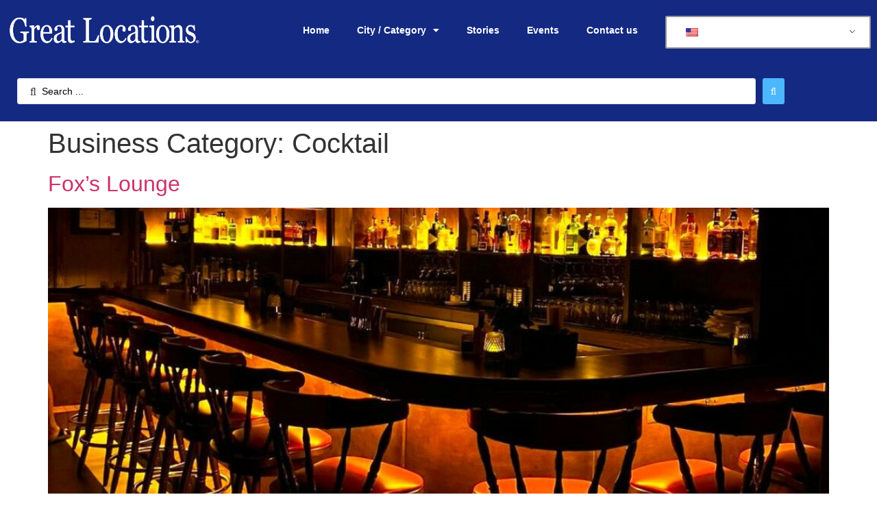

--- FILE ---
content_type: text/html; charset=UTF-8
request_url: https://greatlocations.com/business-category/cocktail/
body_size: 18853
content:
<!doctype html>
<head>
<meta name="google-site-verification" content="M7F4rCknCtLELRCs7jnTrdwrwbfeodJg9Ek5znRCSVM" />
<head>	
	<!-- Google Tag Manager -->
<script>(function(w,d,s,l,i){w[l]=w[l]||[];w[l].push({'gtm.start':
new Date().getTime(),event:'gtm.js'});var f=d.getElementsByTagName(s)[0],
j=d.createElement(s),dl=l!='dataLayer'?'&l='+l:'';j.async=true;j.src=
'https://www.googletagmanager.com/gtm.js?id='+i+dl;f.parentNode.insertBefore(j,f);
})(window,document,'script','dataLayer','GTM-5XS4CPK');</script>
<!-- End Google Tag Manager -->
	<meta charset="UTF-8">
	<meta name="viewport" content="width=device-width, initial-scale=1">
	<link rel="profile" href="http://gmpg.org/xfn/11">
	<meta name='robots' content='index, follow, max-image-preview:large, max-snippet:-1, max-video-preview:-1' />

	<!-- This site is optimized with the Yoast SEO plugin v26.6 - https://yoast.com/wordpress/plugins/seo/ -->
	<title>Cocktail Archives - Great Locations</title>
	<link rel="canonical" href="https://greatlocations.com/business-category/cocktail/" />
	<meta property="og:locale" content="en_US" />
	<meta property="og:type" content="article" />
	<meta property="og:title" content="Cocktail Archives - Great Locations" />
	<meta property="og:url" content="https://greatlocations.com/business-category/cocktail/" />
	<meta property="og:site_name" content="Great Locations" />
	<meta property="og:image" content="https://greatlocations.com/wp-content/uploads/2021/11/GL_Logo_blue.png" />
	<meta property="og:image:width" content="551" />
	<meta property="og:image:height" content="95" />
	<meta property="og:image:type" content="image/png" />
	<meta name="twitter:card" content="summary_large_image" />
	<script type="application/ld+json" class="yoast-schema-graph">{"@context":"https://schema.org","@graph":[{"@type":"CollectionPage","@id":"https://greatlocations.com/business-category/cocktail/","url":"https://greatlocations.com/business-category/cocktail/","name":"Cocktail Archives - Great Locations","isPartOf":{"@id":"https://greatlocations.com/#website"},"primaryImageOfPage":{"@id":"https://greatlocations.com/business-category/cocktail/#primaryimage"},"image":{"@id":"https://greatlocations.com/business-category/cocktail/#primaryimage"},"thumbnailUrl":"https://greatlocations.com/wp-content/uploads/2023/10/foxslounge_0_-3-e1698085714374.jpg","breadcrumb":{"@id":"https://greatlocations.com/business-category/cocktail/#breadcrumb"},"inLanguage":"en-US"},{"@type":"ImageObject","inLanguage":"en-US","@id":"https://greatlocations.com/business-category/cocktail/#primaryimage","url":"https://greatlocations.com/wp-content/uploads/2023/10/foxslounge_0_-3-e1698085714374.jpg","contentUrl":"https://greatlocations.com/wp-content/uploads/2023/10/foxslounge_0_-3-e1698085714374.jpg","width":1079,"height":958},{"@type":"BreadcrumbList","@id":"https://greatlocations.com/business-category/cocktail/#breadcrumb","itemListElement":[{"@type":"ListItem","position":1,"name":"Home","item":"https://greatlocations.com/"},{"@type":"ListItem","position":2,"name":"Cocktail"}]},{"@type":"WebSite","@id":"https://greatlocations.com/#website","url":"https://greatlocations.com/","name":"Great Locations","description":"Local Area Mobile Guide","publisher":{"@id":"https://greatlocations.com/#organization"},"potentialAction":[{"@type":"SearchAction","target":{"@type":"EntryPoint","urlTemplate":"https://greatlocations.com/?s={search_term_string}"},"query-input":{"@type":"PropertyValueSpecification","valueRequired":true,"valueName":"search_term_string"}}],"inLanguage":"en-US"},{"@type":"Organization","@id":"https://greatlocations.com/#organization","name":"Great Locations Mobile Area Guide","url":"https://greatlocations.com/","logo":{"@type":"ImageObject","inLanguage":"en-US","@id":"https://greatlocations.com/#/schema/logo/image/","url":"https://greatlocations.com/wp-content/uploads/2021/11/GL_Logo_blue.png","contentUrl":"https://greatlocations.com/wp-content/uploads/2021/11/GL_Logo_blue.png","width":551,"height":95,"caption":"Great Locations Mobile Area Guide"},"image":{"@id":"https://greatlocations.com/#/schema/logo/image/"},"sameAs":["https://www.facebook.com/profile.php?id=100088263084418"]}]}</script>
	<!-- / Yoast SEO plugin. -->


<link rel="alternate" type="application/rss+xml" title="Great Locations &raquo; Feed" href="https://greatlocations.com/feed/" />
<link rel="alternate" type="application/rss+xml" title="Great Locations &raquo; Comments Feed" href="https://greatlocations.com/comments/feed/" />
<link rel="alternate" type="application/rss+xml" title="Great Locations &raquo; Cocktail Business Category Feed" href="https://greatlocations.com/business-category/cocktail/feed/" />
<style id='wp-img-auto-sizes-contain-inline-css'>
img:is([sizes=auto i],[sizes^="auto," i]){contain-intrinsic-size:3000px 1500px}
/*# sourceURL=wp-img-auto-sizes-contain-inline-css */
</style>
<link rel='stylesheet' id='hello-elementor-theme-style-css' href='https://greatlocations.com/wp-content/themes/hello-elementor/assets/css/theme.css?ver=3.4.5' media='all' />
<link rel='stylesheet' id='jet-menu-hello-css' href='https://greatlocations.com/wp-content/plugins/jet-menu/integration/themes/hello-elementor/assets/css/style.css?ver=2.4.18' media='all' />
<style id='wp-emoji-styles-inline-css'>

	img.wp-smiley, img.emoji {
		display: inline !important;
		border: none !important;
		box-shadow: none !important;
		height: 1em !important;
		width: 1em !important;
		margin: 0 0.07em !important;
		vertical-align: -0.1em !important;
		background: none !important;
		padding: 0 !important;
	}
/*# sourceURL=wp-emoji-styles-inline-css */
</style>
<link rel='stylesheet' id='wp-block-library-css' href='https://greatlocations.com/wp-includes/css/dist/block-library/style.min.css?ver=6.9' media='all' />
<link rel='stylesheet' id='jet-engine-frontend-css' href='https://greatlocations.com/wp-content/plugins/jet-engine/assets/css/frontend.css?ver=3.8.1.1' media='all' />
<style id='global-styles-inline-css'>
:root{--wp--preset--aspect-ratio--square: 1;--wp--preset--aspect-ratio--4-3: 4/3;--wp--preset--aspect-ratio--3-4: 3/4;--wp--preset--aspect-ratio--3-2: 3/2;--wp--preset--aspect-ratio--2-3: 2/3;--wp--preset--aspect-ratio--16-9: 16/9;--wp--preset--aspect-ratio--9-16: 9/16;--wp--preset--color--black: #000000;--wp--preset--color--cyan-bluish-gray: #abb8c3;--wp--preset--color--white: #ffffff;--wp--preset--color--pale-pink: #f78da7;--wp--preset--color--vivid-red: #cf2e2e;--wp--preset--color--luminous-vivid-orange: #ff6900;--wp--preset--color--luminous-vivid-amber: #fcb900;--wp--preset--color--light-green-cyan: #7bdcb5;--wp--preset--color--vivid-green-cyan: #00d084;--wp--preset--color--pale-cyan-blue: #8ed1fc;--wp--preset--color--vivid-cyan-blue: #0693e3;--wp--preset--color--vivid-purple: #9b51e0;--wp--preset--gradient--vivid-cyan-blue-to-vivid-purple: linear-gradient(135deg,rgb(6,147,227) 0%,rgb(155,81,224) 100%);--wp--preset--gradient--light-green-cyan-to-vivid-green-cyan: linear-gradient(135deg,rgb(122,220,180) 0%,rgb(0,208,130) 100%);--wp--preset--gradient--luminous-vivid-amber-to-luminous-vivid-orange: linear-gradient(135deg,rgb(252,185,0) 0%,rgb(255,105,0) 100%);--wp--preset--gradient--luminous-vivid-orange-to-vivid-red: linear-gradient(135deg,rgb(255,105,0) 0%,rgb(207,46,46) 100%);--wp--preset--gradient--very-light-gray-to-cyan-bluish-gray: linear-gradient(135deg,rgb(238,238,238) 0%,rgb(169,184,195) 100%);--wp--preset--gradient--cool-to-warm-spectrum: linear-gradient(135deg,rgb(74,234,220) 0%,rgb(151,120,209) 20%,rgb(207,42,186) 40%,rgb(238,44,130) 60%,rgb(251,105,98) 80%,rgb(254,248,76) 100%);--wp--preset--gradient--blush-light-purple: linear-gradient(135deg,rgb(255,206,236) 0%,rgb(152,150,240) 100%);--wp--preset--gradient--blush-bordeaux: linear-gradient(135deg,rgb(254,205,165) 0%,rgb(254,45,45) 50%,rgb(107,0,62) 100%);--wp--preset--gradient--luminous-dusk: linear-gradient(135deg,rgb(255,203,112) 0%,rgb(199,81,192) 50%,rgb(65,88,208) 100%);--wp--preset--gradient--pale-ocean: linear-gradient(135deg,rgb(255,245,203) 0%,rgb(182,227,212) 50%,rgb(51,167,181) 100%);--wp--preset--gradient--electric-grass: linear-gradient(135deg,rgb(202,248,128) 0%,rgb(113,206,126) 100%);--wp--preset--gradient--midnight: linear-gradient(135deg,rgb(2,3,129) 0%,rgb(40,116,252) 100%);--wp--preset--font-size--small: 13px;--wp--preset--font-size--medium: 20px;--wp--preset--font-size--large: 36px;--wp--preset--font-size--x-large: 42px;--wp--preset--spacing--20: 0.44rem;--wp--preset--spacing--30: 0.67rem;--wp--preset--spacing--40: 1rem;--wp--preset--spacing--50: 1.5rem;--wp--preset--spacing--60: 2.25rem;--wp--preset--spacing--70: 3.38rem;--wp--preset--spacing--80: 5.06rem;--wp--preset--shadow--natural: 6px 6px 9px rgba(0, 0, 0, 0.2);--wp--preset--shadow--deep: 12px 12px 50px rgba(0, 0, 0, 0.4);--wp--preset--shadow--sharp: 6px 6px 0px rgba(0, 0, 0, 0.2);--wp--preset--shadow--outlined: 6px 6px 0px -3px rgb(255, 255, 255), 6px 6px rgb(0, 0, 0);--wp--preset--shadow--crisp: 6px 6px 0px rgb(0, 0, 0);}:root { --wp--style--global--content-size: 800px;--wp--style--global--wide-size: 1200px; }:where(body) { margin: 0; }.wp-site-blocks > .alignleft { float: left; margin-right: 2em; }.wp-site-blocks > .alignright { float: right; margin-left: 2em; }.wp-site-blocks > .aligncenter { justify-content: center; margin-left: auto; margin-right: auto; }:where(.wp-site-blocks) > * { margin-block-start: 24px; margin-block-end: 0; }:where(.wp-site-blocks) > :first-child { margin-block-start: 0; }:where(.wp-site-blocks) > :last-child { margin-block-end: 0; }:root { --wp--style--block-gap: 24px; }:root :where(.is-layout-flow) > :first-child{margin-block-start: 0;}:root :where(.is-layout-flow) > :last-child{margin-block-end: 0;}:root :where(.is-layout-flow) > *{margin-block-start: 24px;margin-block-end: 0;}:root :where(.is-layout-constrained) > :first-child{margin-block-start: 0;}:root :where(.is-layout-constrained) > :last-child{margin-block-end: 0;}:root :where(.is-layout-constrained) > *{margin-block-start: 24px;margin-block-end: 0;}:root :where(.is-layout-flex){gap: 24px;}:root :where(.is-layout-grid){gap: 24px;}.is-layout-flow > .alignleft{float: left;margin-inline-start: 0;margin-inline-end: 2em;}.is-layout-flow > .alignright{float: right;margin-inline-start: 2em;margin-inline-end: 0;}.is-layout-flow > .aligncenter{margin-left: auto !important;margin-right: auto !important;}.is-layout-constrained > .alignleft{float: left;margin-inline-start: 0;margin-inline-end: 2em;}.is-layout-constrained > .alignright{float: right;margin-inline-start: 2em;margin-inline-end: 0;}.is-layout-constrained > .aligncenter{margin-left: auto !important;margin-right: auto !important;}.is-layout-constrained > :where(:not(.alignleft):not(.alignright):not(.alignfull)){max-width: var(--wp--style--global--content-size);margin-left: auto !important;margin-right: auto !important;}.is-layout-constrained > .alignwide{max-width: var(--wp--style--global--wide-size);}body .is-layout-flex{display: flex;}.is-layout-flex{flex-wrap: wrap;align-items: center;}.is-layout-flex > :is(*, div){margin: 0;}body .is-layout-grid{display: grid;}.is-layout-grid > :is(*, div){margin: 0;}body{padding-top: 0px;padding-right: 0px;padding-bottom: 0px;padding-left: 0px;}a:where(:not(.wp-element-button)){text-decoration: underline;}:root :where(.wp-element-button, .wp-block-button__link){background-color: #32373c;border-width: 0;color: #fff;font-family: inherit;font-size: inherit;font-style: inherit;font-weight: inherit;letter-spacing: inherit;line-height: inherit;padding-top: calc(0.667em + 2px);padding-right: calc(1.333em + 2px);padding-bottom: calc(0.667em + 2px);padding-left: calc(1.333em + 2px);text-decoration: none;text-transform: inherit;}.has-black-color{color: var(--wp--preset--color--black) !important;}.has-cyan-bluish-gray-color{color: var(--wp--preset--color--cyan-bluish-gray) !important;}.has-white-color{color: var(--wp--preset--color--white) !important;}.has-pale-pink-color{color: var(--wp--preset--color--pale-pink) !important;}.has-vivid-red-color{color: var(--wp--preset--color--vivid-red) !important;}.has-luminous-vivid-orange-color{color: var(--wp--preset--color--luminous-vivid-orange) !important;}.has-luminous-vivid-amber-color{color: var(--wp--preset--color--luminous-vivid-amber) !important;}.has-light-green-cyan-color{color: var(--wp--preset--color--light-green-cyan) !important;}.has-vivid-green-cyan-color{color: var(--wp--preset--color--vivid-green-cyan) !important;}.has-pale-cyan-blue-color{color: var(--wp--preset--color--pale-cyan-blue) !important;}.has-vivid-cyan-blue-color{color: var(--wp--preset--color--vivid-cyan-blue) !important;}.has-vivid-purple-color{color: var(--wp--preset--color--vivid-purple) !important;}.has-black-background-color{background-color: var(--wp--preset--color--black) !important;}.has-cyan-bluish-gray-background-color{background-color: var(--wp--preset--color--cyan-bluish-gray) !important;}.has-white-background-color{background-color: var(--wp--preset--color--white) !important;}.has-pale-pink-background-color{background-color: var(--wp--preset--color--pale-pink) !important;}.has-vivid-red-background-color{background-color: var(--wp--preset--color--vivid-red) !important;}.has-luminous-vivid-orange-background-color{background-color: var(--wp--preset--color--luminous-vivid-orange) !important;}.has-luminous-vivid-amber-background-color{background-color: var(--wp--preset--color--luminous-vivid-amber) !important;}.has-light-green-cyan-background-color{background-color: var(--wp--preset--color--light-green-cyan) !important;}.has-vivid-green-cyan-background-color{background-color: var(--wp--preset--color--vivid-green-cyan) !important;}.has-pale-cyan-blue-background-color{background-color: var(--wp--preset--color--pale-cyan-blue) !important;}.has-vivid-cyan-blue-background-color{background-color: var(--wp--preset--color--vivid-cyan-blue) !important;}.has-vivid-purple-background-color{background-color: var(--wp--preset--color--vivid-purple) !important;}.has-black-border-color{border-color: var(--wp--preset--color--black) !important;}.has-cyan-bluish-gray-border-color{border-color: var(--wp--preset--color--cyan-bluish-gray) !important;}.has-white-border-color{border-color: var(--wp--preset--color--white) !important;}.has-pale-pink-border-color{border-color: var(--wp--preset--color--pale-pink) !important;}.has-vivid-red-border-color{border-color: var(--wp--preset--color--vivid-red) !important;}.has-luminous-vivid-orange-border-color{border-color: var(--wp--preset--color--luminous-vivid-orange) !important;}.has-luminous-vivid-amber-border-color{border-color: var(--wp--preset--color--luminous-vivid-amber) !important;}.has-light-green-cyan-border-color{border-color: var(--wp--preset--color--light-green-cyan) !important;}.has-vivid-green-cyan-border-color{border-color: var(--wp--preset--color--vivid-green-cyan) !important;}.has-pale-cyan-blue-border-color{border-color: var(--wp--preset--color--pale-cyan-blue) !important;}.has-vivid-cyan-blue-border-color{border-color: var(--wp--preset--color--vivid-cyan-blue) !important;}.has-vivid-purple-border-color{border-color: var(--wp--preset--color--vivid-purple) !important;}.has-vivid-cyan-blue-to-vivid-purple-gradient-background{background: var(--wp--preset--gradient--vivid-cyan-blue-to-vivid-purple) !important;}.has-light-green-cyan-to-vivid-green-cyan-gradient-background{background: var(--wp--preset--gradient--light-green-cyan-to-vivid-green-cyan) !important;}.has-luminous-vivid-amber-to-luminous-vivid-orange-gradient-background{background: var(--wp--preset--gradient--luminous-vivid-amber-to-luminous-vivid-orange) !important;}.has-luminous-vivid-orange-to-vivid-red-gradient-background{background: var(--wp--preset--gradient--luminous-vivid-orange-to-vivid-red) !important;}.has-very-light-gray-to-cyan-bluish-gray-gradient-background{background: var(--wp--preset--gradient--very-light-gray-to-cyan-bluish-gray) !important;}.has-cool-to-warm-spectrum-gradient-background{background: var(--wp--preset--gradient--cool-to-warm-spectrum) !important;}.has-blush-light-purple-gradient-background{background: var(--wp--preset--gradient--blush-light-purple) !important;}.has-blush-bordeaux-gradient-background{background: var(--wp--preset--gradient--blush-bordeaux) !important;}.has-luminous-dusk-gradient-background{background: var(--wp--preset--gradient--luminous-dusk) !important;}.has-pale-ocean-gradient-background{background: var(--wp--preset--gradient--pale-ocean) !important;}.has-electric-grass-gradient-background{background: var(--wp--preset--gradient--electric-grass) !important;}.has-midnight-gradient-background{background: var(--wp--preset--gradient--midnight) !important;}.has-small-font-size{font-size: var(--wp--preset--font-size--small) !important;}.has-medium-font-size{font-size: var(--wp--preset--font-size--medium) !important;}.has-large-font-size{font-size: var(--wp--preset--font-size--large) !important;}.has-x-large-font-size{font-size: var(--wp--preset--font-size--x-large) !important;}
:root :where(.wp-block-pullquote){font-size: 1.5em;line-height: 1.6;}
/*# sourceURL=global-styles-inline-css */
</style>
<link rel='stylesheet' id='GLBGC-styles-css' href='https://greatlocations.com/wp-content/plugins/great-locations-business-gallery-carousel/assets/css/styles.css?ver=6.9' media='all' />
<link rel='stylesheet' id='GLBGC-splide-styles-css' href='https://greatlocations.com/wp-content/plugins/great-locations-business-gallery-carousel/assets/css/splide.min.css?ver=6.9' media='all' />
<link rel='stylesheet' id='82d5ca318155452a-frontend-styles-css' href='https://greatlocations.com/wp-content/plugins/great-locations-modifications/assets/css/frontend.css?ver=82d5ca318155452a' media='all' />
<link rel='stylesheet' id='trp-language-switcher-style-css' href='https://greatlocations.com/wp-content/plugins/translatepress-multilingual/assets/css/trp-language-switcher.css?ver=3.0.6' media='all' />
<link rel='stylesheet' id='hello-elementor-css' href='https://greatlocations.com/wp-content/themes/hello-elementor/assets/css/reset.css?ver=3.4.5' media='all' />
<link rel='stylesheet' id='hello-elementor-header-footer-css' href='https://greatlocations.com/wp-content/themes/hello-elementor/assets/css/header-footer.css?ver=3.4.5' media='all' />
<link rel='stylesheet' id='elementor-frontend-css' href='https://greatlocations.com/wp-content/plugins/elementor/assets/css/frontend.min.css?ver=3.34.0' media='all' />
<link rel='stylesheet' id='elementor-post-3866-css' href='https://greatlocations.com/wp-content/uploads/elementor/css/post-3866.css?ver=1768675658' media='all' />
<link rel='stylesheet' id='jet-menu-public-styles-css' href='https://greatlocations.com/wp-content/plugins/jet-menu/assets/public/css/public.css?ver=2.4.18' media='all' />
<link rel='stylesheet' id='widget-image-css' href='https://greatlocations.com/wp-content/plugins/elementor/assets/css/widget-image.min.css?ver=3.34.0' media='all' />
<link rel='stylesheet' id='widget-nav-menu-css' href='https://greatlocations.com/wp-content/plugins/elementor-pro/assets/css/widget-nav-menu.min.css?ver=3.34.0' media='all' />
<link rel='stylesheet' id='e-sticky-css' href='https://greatlocations.com/wp-content/plugins/elementor-pro/assets/css/modules/sticky.min.css?ver=3.34.0' media='all' />
<link rel='stylesheet' id='widget-icon-list-css' href='https://greatlocations.com/wp-content/plugins/elementor/assets/css/widget-icon-list.min.css?ver=3.34.0' media='all' />
<link rel='stylesheet' id='e-animation-slideInDown-css' href='https://greatlocations.com/wp-content/plugins/elementor/assets/lib/animations/styles/slideInDown.min.css?ver=3.34.0' media='all' />
<link rel='stylesheet' id='e-popup-css' href='https://greatlocations.com/wp-content/plugins/elementor-pro/assets/css/conditionals/popup.min.css?ver=3.34.0' media='all' />
<link rel='stylesheet' id='elementor-icons-css' href='https://greatlocations.com/wp-content/plugins/elementor/assets/lib/eicons/css/elementor-icons.min.css?ver=5.45.0' media='all' />
<link rel='stylesheet' id='jet-tabs-frontend-css' href='https://greatlocations.com/wp-content/plugins/jet-tabs/assets/css/jet-tabs-frontend.css?ver=2.2.12.1' media='all' />
<link rel='stylesheet' id='swiper-css' href='https://greatlocations.com/wp-content/plugins/elementor/assets/lib/swiper/v8/css/swiper.min.css?ver=8.4.5' media='all' />
<link rel='stylesheet' id='font-awesome-5-all-css' href='https://greatlocations.com/wp-content/plugins/elementor/assets/lib/font-awesome/css/all.min.css?ver=4.11.60' media='all' />
<link rel='stylesheet' id='font-awesome-4-shim-css' href='https://greatlocations.com/wp-content/plugins/elementor/assets/lib/font-awesome/css/v4-shims.min.css?ver=3.34.0' media='all' />
<link rel='stylesheet' id='namogo-icons-css' href='https://greatlocations.com/wp-content/plugins/elementor-extras/assets/lib/nicons/css/nicons.css?ver=2.2.52' media='all' />
<link rel='stylesheet' id='elementor-extras-frontend-css' href='https://greatlocations.com/wp-content/plugins/elementor-extras/assets/css/frontend.min.css?ver=2.2.52' media='all' />
<link rel='stylesheet' id='elementor-post-5226-css' href='https://greatlocations.com/wp-content/uploads/elementor/css/post-5226.css?ver=1768675658' media='all' />
<link rel='stylesheet' id='elementor-post-5229-css' href='https://greatlocations.com/wp-content/uploads/elementor/css/post-5229.css?ver=1768675658' media='all' />
<link rel='stylesheet' id='elementor-post-5130-css' href='https://greatlocations.com/wp-content/uploads/elementor/css/post-5130.css?ver=1768675658' media='all' />
<link rel='stylesheet' id='jquery-chosen-css' href='https://greatlocations.com/wp-content/plugins/jet-search/assets/lib/chosen/chosen.min.css?ver=1.8.7' media='all' />
<link rel='stylesheet' id='jet-search-css' href='https://greatlocations.com/wp-content/plugins/jet-search/assets/css/jet-search.css?ver=3.5.16.1' media='all' />
<link rel='stylesheet' id='elementor-gf-local-roboto-css' href='http://greatlocations.com/wp-content/uploads/elementor/google-fonts/css/roboto.css?ver=1743540120' media='all' />
<link rel='stylesheet' id='elementor-gf-local-robotoslab-css' href='http://greatlocations.com/wp-content/uploads/elementor/google-fonts/css/robotoslab.css?ver=1743540121' media='all' />
<link rel='stylesheet' id='elementor-gf-local-jost-css' href='http://greatlocations.com/wp-content/uploads/elementor/google-fonts/css/jost.css?ver=1743540122' media='all' />
<link rel='stylesheet' id='elementor-icons-shared-0-css' href='https://greatlocations.com/wp-content/plugins/elementor/assets/lib/font-awesome/css/fontawesome.min.css?ver=5.15.3' media='all' />
<link rel='stylesheet' id='elementor-icons-fa-solid-css' href='https://greatlocations.com/wp-content/plugins/elementor/assets/lib/font-awesome/css/solid.min.css?ver=5.15.3' media='all' />
<link rel='stylesheet' id='elementor-icons-fa-regular-css' href='https://greatlocations.com/wp-content/plugins/elementor/assets/lib/font-awesome/css/regular.min.css?ver=5.15.3' media='all' />
<link rel='stylesheet' id='elementor-icons-fa-brands-css' href='https://greatlocations.com/wp-content/plugins/elementor/assets/lib/font-awesome/css/brands.min.css?ver=5.15.3' media='all' />
<script src="https://greatlocations.com/wp-includes/js/jquery/jquery.min.js?ver=3.7.1" id="jquery-core-js"></script>
<script src="https://greatlocations.com/wp-includes/js/jquery/jquery-migrate.min.js?ver=3.4.1" id="jquery-migrate-js"></script>
<script src="https://greatlocations.com/wp-includes/js/imagesloaded.min.js?ver=6.9" id="imagesLoaded-js"></script>
<script src="https://greatlocations.com/wp-content/plugins/elementor/assets/lib/font-awesome/js/v4-shims.min.js?ver=3.34.0" id="font-awesome-4-shim-js"></script>
<link rel="https://api.w.org/" href="https://greatlocations.com/wp-json/" /><link rel="alternate" title="JSON" type="application/json" href="https://greatlocations.com/wp-json/wp/v2/business-category/285" /><link rel="EditURI" type="application/rsd+xml" title="RSD" href="https://greatlocations.com/xmlrpc.php?rsd" />
<meta name="generator" content="WordPress 6.9" />
<link rel="alternate" hreflang="en-US" href="https://greatlocations.com/business-category/cocktail/"/>
<link rel="alternate" hreflang="es-ES" href="https://greatlocations.com/es/business-category/cocktail/"/>
<link rel="alternate" hreflang="pt-PT" href="https://greatlocations.com/pt/business-category/cocktail/"/>
<link rel="alternate" hreflang="de-DE" href="https://greatlocations.com/de/business-category/cocktail/"/>
<link rel="alternate" hreflang="fr-FR" href="https://greatlocations.com/fr/business-category/cocktail/"/>
<link rel="alternate" hreflang="it-IT" href="https://greatlocations.com/it/business-category/cocktail/"/>
<link rel="alternate" hreflang="pt-BR" href="https://greatlocations.com/pt_br/business-category/cocktail/"/>
<link rel="alternate" hreflang="sv-SE" href="https://greatlocations.com/sv/business-category/cocktail/"/>
<link rel="alternate" hreflang="nb-NO" href="https://greatlocations.com/nb/business-category/cocktail/"/>
<link rel="alternate" hreflang="da-DK" href="https://greatlocations.com/da/business-category/cocktail/"/>
<link rel="alternate" hreflang="pl-PL" href="https://greatlocations.com/pl/business-category/cocktail/"/>
<link rel="alternate" hreflang="he-IL" href="https://greatlocations.com/he/business-category/cocktail/"/>
<link rel="alternate" hreflang="nl-NL" href="https://greatlocations.com/nl/business-category/cocktail/"/>
<link rel="alternate" hreflang="en" href="https://greatlocations.com/business-category/cocktail/"/>
<link rel="alternate" hreflang="es" href="https://greatlocations.com/es/business-category/cocktail/"/>
<link rel="alternate" hreflang="pt" href="https://greatlocations.com/pt/business-category/cocktail/"/>
<link rel="alternate" hreflang="de" href="https://greatlocations.com/de/business-category/cocktail/"/>
<link rel="alternate" hreflang="fr" href="https://greatlocations.com/fr/business-category/cocktail/"/>
<link rel="alternate" hreflang="it" href="https://greatlocations.com/it/business-category/cocktail/"/>
<link rel="alternate" hreflang="sv" href="https://greatlocations.com/sv/business-category/cocktail/"/>
<link rel="alternate" hreflang="nb" href="https://greatlocations.com/nb/business-category/cocktail/"/>
<link rel="alternate" hreflang="da" href="https://greatlocations.com/da/business-category/cocktail/"/>
<link rel="alternate" hreflang="pl" href="https://greatlocations.com/pl/business-category/cocktail/"/>
<link rel="alternate" hreflang="he" href="https://greatlocations.com/he/business-category/cocktail/"/>
<link rel="alternate" hreflang="nl" href="https://greatlocations.com/nl/business-category/cocktail/"/>
<meta name="generator" content="Elementor 3.34.0; features: additional_custom_breakpoints; settings: css_print_method-external, google_font-enabled, font_display-auto">
			<style>
				.e-con.e-parent:nth-of-type(n+4):not(.e-lazyloaded):not(.e-no-lazyload),
				.e-con.e-parent:nth-of-type(n+4):not(.e-lazyloaded):not(.e-no-lazyload) * {
					background-image: none !important;
				}
				@media screen and (max-height: 1024px) {
					.e-con.e-parent:nth-of-type(n+3):not(.e-lazyloaded):not(.e-no-lazyload),
					.e-con.e-parent:nth-of-type(n+3):not(.e-lazyloaded):not(.e-no-lazyload) * {
						background-image: none !important;
					}
				}
				@media screen and (max-height: 640px) {
					.e-con.e-parent:nth-of-type(n+2):not(.e-lazyloaded):not(.e-no-lazyload),
					.e-con.e-parent:nth-of-type(n+2):not(.e-lazyloaded):not(.e-no-lazyload) * {
						background-image: none !important;
					}
				}
			</style>
			<link rel="icon" href="https://greatlocations.com/wp-content/uploads/2024/01/GL_Circle_Logo-150x150.png" sizes="32x32" />
<link rel="icon" href="https://greatlocations.com/wp-content/uploads/2024/01/GL_Circle_Logo.png" sizes="192x192" />
<link rel="apple-touch-icon" href="https://greatlocations.com/wp-content/uploads/2024/01/GL_Circle_Logo.png" />
<meta name="msapplication-TileImage" content="https://greatlocations.com/wp-content/uploads/2024/01/GL_Circle_Logo.png" />
		<style id="wp-custom-css">
			.gl-blog .premium-blog-filters-container{
	margin-bottom: 40px !important;
  margin-top: 20px !important;
}
.gl_recentEventBlog .post-thumbnail img{
	min-height:202px;
}
.gl_recentEventBlog .entry-title{
	min-height:58px;
}
.elementor-element.elementor-element-7b4b7f4.elementor-widget.elementor-widget-heading {
    padding: 20px;
    background: #142982;
}
	.elementor-element.elementor-element-7b4b7f4.elementor-widget.elementor-widget-heading h3 {
		color: #ffffff !important;
		display: none;
}
	.elementor-element.elementor-element-7b4b7f4.elementor-widget.elementor-widget-heading:before {
	content:'South Florida Stories';
	font-weight: 700;
	font-size:20px;
  padding-left: 10px;
  position: relative;
  display: block;
	color: #ffffff !important;
	}
.elementor-element-e5384ce {
		padding-top: 0px !important;
}
.gl-rating-h2 h2{
	font-weight: 700;
	font-size:24px;
	color: #343e46 !important;
}
.elementor-widget-heading[data-id="b3bd6dd"]:before {
	content:'About';
	font-weight: 700;
	font-size:24px;
    padding-left: 10px;
    position: relative;
    display: block;
}
.elementor-widget-heading[data-id="b3bd6dd"] h2.elementor-heading-title{
	display: none;
}

@media (max-width: 430px){
	.gl_recentEventBlog .jet-posts{
		flex-wrap: wrap;
    flex-direction: column;
	}
	.gl_recentEventBlog .jet-posts .jet-posts__item{
		width: 100% !important;
    max-width: 100% !important;
	}
	.gl_recentEventBlog .entry-title{
		min-height:unset !important;
	}
}
@media (max-width: 767px){
	.elementor-element-e5384ce {
		padding-top: 0px !important;
	}
	.elementor-element.elementor-element-7b4b7f4.elementor-widget.elementor-widget-heading {
    padding: 20px;
    background: #142982;
}
	.elementor-element.elementor-element-7b4b7f4.elementor-widget.elementor-widget-heading h3 {
		color: #ffffff !important;
		display: none;
}
	.elementor-widget-heading[data-id="aa36d32"] h2.elementor-heading-title{
	display: none;
}
	.elementor-element.elementor-element-7b4b7f4.elementor-widget.elementor-widget-heading:before {
	content:'South Florida Stories';
	font-weight: 700;
	font-size:20px;
  padding-left: 10px;
  position: relative;
  display: block;
	color: #ffffff !important;
	}
.elementor-widget-heading[data-id="aa36d32"]:before {
	content:'About';
	font-weight: 700;
	font-size:20px;
    padding-left: 10px;
    position: relative;
    display: block;
}
	.gl-rating-hd{
		margin-bottom:20px;
	}
	.gl-single-gallery-slider .ee-arrow{
		font-size: 14px !important;
	}
	.gl-single-gallery-slider img.ee-media__thumbnail__image{
		    width: 100%;
    height: 273.27px !important;
		        object-fit: cover;
        object-position: center;
	}
	.ee-gallery__item.ee-grid__item{
		display: none;
	}
	.banner-section{
		bottom: 0 !important;
	}
	.banner-section .ee-gallery-slider__preview{
		width:100%;
	}
	.banner-section img.jet-carousel__item-img{
		width:95%;
	}
	.banner-section .elementor-column-gap-default>.elementor-column>.elementor-element-populated{
		padding: 0;
	}
	.banner-section > .elementor-container{
		max-width: 100% !important;
	}
	.banner-section .jet-carousel__item.slick-slide.slick-current.slick-active{
		padding:0;
	}
	.banner-section .elementor-column-gap-default>.elementor-column>.elementor-element-populated{
		padding:0;
	}
	.banner-section .jet-carousel__item{
		padding:0;
	}
}
.seemenu a.jet-listing-dynamic-link__link {
    align-self: auto !important
}

/*header mobile*/
@media(max-width:768px){
	._lang_switcher_mob .trp-language-switcher-container{
		width:100% !important;
	}
	._lang_switcher_mob .trp-ls-shortcode-current-language{
		width: 100% !important;
		background-position: calc(100% - 8px) calc(1em + 2px), calc(100% - 3px) calc(1em + 0px) !important;
		padding-left: 6px !important;
	}
	._lang_switcher_mob .trp-ls-disabled-language{
		padding: 7px 0px !important;
	}
	.jet-listing-grid__items{
		width:100% !important;
    max-width: 100% !important;
    margin: 0px !important;
}
	}
}
		</style>
		<!-- Global site tag (gtag.js) - Google Analytics -->
<script async src="https://www.googletagmanager.com/gtag/js?id=UA-234230481-1"></script>
<script>
  window.dataLayer = window.dataLayer || [];
  function gtag(){dataLayer.push(arguments);}
  gtag('js', new Date());

  gtag('config', 'UA-234230481-1');
</script>
<!-- Google tag (gtag.js) -->
<script async src="https://www.googletagmanager.com/gtag/js?id=G-8BH4T1LGCQ"></script>
<script>
  window.dataLayer = window.dataLayer || [];
  function gtag(){dataLayer.push(arguments);}
  gtag('js', new Date());

  gtag('config', 'G-8BH4T1LGCQ');
</script>
</head>
<body class="archive tax-business-category term-cocktail term-285 wp-custom-logo wp-embed-responsive wp-theme-hello-elementor wp-child-theme-hello-elementor-child translatepress-en_US hello-elementor-default jet-mega-menu-location elementor-default elementor-kit-3866">
<!-- Google Tag Manager (noscript) -->
<noscript><iframe src="https://www.googletagmanager.com/ns.html?id=GTM-5XS4CPK"
height="0" width="0" style="display:none;visibility:hidden"></iframe></noscript>
<!-- End Google Tag Manager (noscript) -->
		<header data-elementor-type="header" data-elementor-id="5226" class="elementor elementor-5226 elementor-location-header" data-elementor-post-type="elementor_library">
					<section class="elementor-section elementor-top-section elementor-element elementor-element-5080b67 elementor-section-content-middle elementor-hidden-tablet elementor-hidden-mobile elementor-section-boxed elementor-section-height-default elementor-section-height-default" data-id="5080b67" data-element_type="section" data-settings="{&quot;background_background&quot;:&quot;classic&quot;,&quot;jet_parallax_layout_list&quot;:[{&quot;jet_parallax_layout_image&quot;:{&quot;url&quot;:&quot;&quot;,&quot;id&quot;:&quot;&quot;,&quot;size&quot;:&quot;&quot;},&quot;_id&quot;:&quot;7b07a0f&quot;,&quot;jet_parallax_layout_image_tablet&quot;:{&quot;url&quot;:&quot;&quot;,&quot;id&quot;:&quot;&quot;,&quot;size&quot;:&quot;&quot;},&quot;jet_parallax_layout_image_mobile&quot;:{&quot;url&quot;:&quot;&quot;,&quot;id&quot;:&quot;&quot;,&quot;size&quot;:&quot;&quot;},&quot;jet_parallax_layout_speed&quot;:{&quot;unit&quot;:&quot;%&quot;,&quot;size&quot;:50,&quot;sizes&quot;:[]},&quot;jet_parallax_layout_type&quot;:&quot;scroll&quot;,&quot;jet_parallax_layout_direction&quot;:&quot;1&quot;,&quot;jet_parallax_layout_fx_direction&quot;:null,&quot;jet_parallax_layout_z_index&quot;:&quot;&quot;,&quot;jet_parallax_layout_bg_x&quot;:50,&quot;jet_parallax_layout_bg_x_tablet&quot;:&quot;&quot;,&quot;jet_parallax_layout_bg_x_mobile&quot;:&quot;&quot;,&quot;jet_parallax_layout_bg_y&quot;:50,&quot;jet_parallax_layout_bg_y_tablet&quot;:&quot;&quot;,&quot;jet_parallax_layout_bg_y_mobile&quot;:&quot;&quot;,&quot;jet_parallax_layout_bg_size&quot;:&quot;auto&quot;,&quot;jet_parallax_layout_bg_size_tablet&quot;:&quot;&quot;,&quot;jet_parallax_layout_bg_size_mobile&quot;:&quot;&quot;,&quot;jet_parallax_layout_animation_prop&quot;:&quot;transform&quot;,&quot;jet_parallax_layout_on&quot;:[&quot;desktop&quot;,&quot;tablet&quot;]}],&quot;sticky&quot;:&quot;top&quot;,&quot;sticky_on&quot;:[&quot;desktop&quot;,&quot;tablet&quot;,&quot;mobile&quot;],&quot;sticky_offset&quot;:0,&quot;sticky_effects_offset&quot;:0,&quot;sticky_anchor_link_offset&quot;:0}">
						<div class="elementor-container elementor-column-gap-default">
					<div class="elementor-column elementor-col-33 elementor-top-column elementor-element elementor-element-02cead2" data-id="02cead2" data-element_type="column">
			<div class="elementor-widget-wrap elementor-element-populated">
						<div class="elementor-element elementor-element-0c92d6b elementor-widget elementor-widget-theme-site-logo elementor-widget-image" data-id="0c92d6b" data-element_type="widget" data-widget_type="theme-site-logo.default">
				<div class="elementor-widget-container">
											<a href="https://greatlocations.com">
			<img fetchpriority="high" width="551" height="95" src="https://greatlocations.com/wp-content/uploads/2020/09/GL_Logo_white.png" class="attachment-full size-full wp-image-32939" alt="" srcset="https://greatlocations.com/wp-content/uploads/2020/09/GL_Logo_white.png 551w, https://greatlocations.com/wp-content/uploads/2020/09/GL_Logo_white-300x52.png 300w, https://greatlocations.com/wp-content/uploads/2020/09/GL_Logo_white-18x3.png 18w" sizes="(max-width: 551px) 100vw, 551px" />				</a>
											</div>
				</div>
					</div>
		</div>
				<div class="elementor-column elementor-col-33 elementor-top-column elementor-element elementor-element-6031d2d" data-id="6031d2d" data-element_type="column">
			<div class="elementor-widget-wrap elementor-element-populated">
						<div class="elementor-element elementor-element-1f0548e elementor-nav-menu__align-end elementor-nav-menu--stretch elementor-nav-menu--dropdown-tablet elementor-nav-menu__text-align-aside elementor-nav-menu--toggle elementor-nav-menu--burger elementor-widget elementor-widget-nav-menu" data-id="1f0548e" data-element_type="widget" data-settings="{&quot;full_width&quot;:&quot;stretch&quot;,&quot;layout&quot;:&quot;horizontal&quot;,&quot;submenu_icon&quot;:{&quot;value&quot;:&quot;&lt;i class=\&quot;fas fa-caret-down\&quot; aria-hidden=\&quot;true\&quot;&gt;&lt;\/i&gt;&quot;,&quot;library&quot;:&quot;fa-solid&quot;},&quot;toggle&quot;:&quot;burger&quot;}" data-widget_type="nav-menu.default">
				<div class="elementor-widget-container">
								<nav aria-label="Menu" class="elementor-nav-menu--main elementor-nav-menu__container elementor-nav-menu--layout-horizontal e--pointer-underline e--animation-fade">
				<ul id="menu-1-1f0548e" class="elementor-nav-menu"><li class="menu-item menu-item-type-post_type menu-item-object-page menu-item-home menu-item-394"><a href="https://greatlocations.com/" class="elementor-item">Home</a></li>
<li class="menu-item menu-item-type-custom menu-item-object-custom menu-item-has-children menu-item-241"><a href="#" class="elementor-item elementor-item-anchor">City / Category</a>
<ul class="sub-menu elementor-nav-menu--dropdown">
	<li class="menu-item menu-item-type-custom menu-item-object-custom menu-item-has-children menu-item-6965"><a href="https://greatlocations.com/sub-city/fort-lauderdale-city-town/" class="elementor-sub-item">Greater Fort Lauderdale</a>
	<ul class="sub-menu elementor-nav-menu--dropdown">
		<li class="menu-item menu-item-type-post_type menu-item-object-location-type menu-item-16038"><a href="https://greatlocations.com/location-type/restaurants-fl/" class="elementor-sub-item">Restaurants</a></li>
		<li class="menu-item menu-item-type-post_type menu-item-object-location-type menu-item-16042"><a href="https://greatlocations.com/location-type/bars-nightclubs-lounges-fl/" class="elementor-sub-item">Bars / Nightclubs</a></li>
		<li class="menu-item menu-item-type-custom menu-item-object-custom menu-item-29846"><a href="https://greatlocations.com/sub-city/fort-lauderdale-city-town/" class="elementor-sub-item">See more >></a></li>
	</ul>
</li>
	<li class="menu-item menu-item-type-custom menu-item-object-custom menu-item-has-children menu-item-6966"><a href="https://greatlocations.com/sub-city/greater-miami/" class="elementor-sub-item">Greater Miami</a>
	<ul class="sub-menu elementor-nav-menu--dropdown">
		<li class="menu-item menu-item-type-post_type menu-item-object-location-type menu-item-16047"><a href="https://greatlocations.com/location-type/restaurants-gm/" class="elementor-sub-item">Restaurants</a></li>
		<li class="menu-item menu-item-type-post_type menu-item-object-location-type menu-item-16048"><a href="https://greatlocations.com/location-type/bars-gm/" class="elementor-sub-item">Bars</a></li>
		<li class="menu-item menu-item-type-custom menu-item-object-custom menu-item-29847"><a href="https://greatlocations.com/sub-city/greater-miami/" class="elementor-sub-item">See more >></a></li>
	</ul>
</li>
	<li class="menu-item menu-item-type-post_type menu-item-object-location-guide menu-item-has-children menu-item-5572"><a href="https://greatlocations.com/location-guide/florida-keys/" class="elementor-sub-item">Florida Keys</a>
	<ul class="sub-menu elementor-nav-menu--dropdown">
		<li class="menu-item menu-item-type-post_type menu-item-object-sub-city menu-item-has-children menu-item-16052"><a href="https://greatlocations.com/sub-city/key-west-2/" class="elementor-sub-item">Key West</a>
		<ul class="sub-menu elementor-nav-menu--dropdown">
			<li class="menu-item menu-item-type-post_type menu-item-object-location-type menu-item-16054"><a href="https://greatlocations.com/location-type/restaurants/" class="elementor-sub-item">Restaurants</a></li>
			<li class="menu-item menu-item-type-post_type menu-item-object-location-type menu-item-16059"><a href="https://greatlocations.com/location-type/bars-kw/" class="elementor-sub-item">Bars</a></li>
			<li class="menu-item menu-item-type-post_type menu-item-object-location-type menu-item-16058"><a href="https://greatlocations.com/location-type/transportation-kw/" class="elementor-sub-item">Transportation</a></li>
			<li class="menu-item menu-item-type-custom menu-item-object-custom menu-item-29851"><a href="https://greatlocations.com/sub-city/key-west-2/" class="elementor-sub-item">See more >></a></li>
		</ul>
</li>
		<li class="menu-item menu-item-type-post_type menu-item-object-sub-city menu-item-has-children menu-item-16062"><a href="https://greatlocations.com/sub-city/marathon-lower-keys/" class="elementor-sub-item">Marathon / Lower Keys</a>
		<ul class="sub-menu elementor-nav-menu--dropdown">
			<li class="menu-item menu-item-type-post_type menu-item-object-location-type menu-item-16067"><a href="https://greatlocations.com/location-type/restaurants-lk/" class="elementor-sub-item">Restaurants</a></li>
			<li class="menu-item menu-item-type-post_type menu-item-object-location-type menu-item-16064"><a href="https://greatlocations.com/location-type/bars-lk/" class="elementor-sub-item">Bars</a></li>
			<li class="menu-item menu-item-type-custom menu-item-object-custom menu-item-29849"><a href="https://greatlocations.com/sub-city/marathon-lower-keys/" class="elementor-sub-item">See more >></a></li>
		</ul>
</li>
		<li class="menu-item menu-item-type-post_type menu-item-object-sub-city menu-item-has-children menu-item-16071"><a href="https://greatlocations.com/sub-city/islamorada-2/" class="elementor-sub-item">Islamorada</a>
		<ul class="sub-menu elementor-nav-menu--dropdown">
			<li class="menu-item menu-item-type-post_type menu-item-object-location-type menu-item-16076"><a href="https://greatlocations.com/location-type/restaurants-is/" class="elementor-sub-item">Restaurants</a></li>
			<li class="menu-item menu-item-type-post_type menu-item-object-location-type menu-item-16073"><a href="https://greatlocations.com/location-type/bars-is/" class="elementor-sub-item">Bars</a></li>
			<li class="menu-item menu-item-type-custom menu-item-object-custom menu-item-29850"><a href="https://greatlocations.com/sub-city/islamorada-2/" class="elementor-sub-item">See more >></a></li>
		</ul>
</li>
		<li class="menu-item menu-item-type-post_type menu-item-object-sub-city menu-item-has-children menu-item-16079"><a href="https://greatlocations.com/sub-city/key-largo-3/" class="elementor-sub-item">Key Largo</a>
		<ul class="sub-menu elementor-nav-menu--dropdown">
			<li class="menu-item menu-item-type-post_type menu-item-object-location-type menu-item-16085"><a href="https://greatlocations.com/location-type/restaurants-kl/" class="elementor-sub-item">Restaurants</a></li>
			<li class="menu-item menu-item-type-post_type menu-item-object-location-type menu-item-16081"><a href="https://greatlocations.com/location-type/bars-kl/" class="elementor-sub-item">Bars</a></li>
			<li class="menu-item menu-item-type-custom menu-item-object-custom menu-item-29848"><a href="https://greatlocations.com/sub-city/key-largo-3/" class="elementor-sub-item">See more >></a></li>
		</ul>
</li>
	</ul>
</li>
</ul>
</li>
<li class="menu-item menu-item-type-post_type menu-item-object-page menu-item-5511"><a href="https://greatlocations.com/stories/" class="elementor-item">Stories</a></li>
<li class="menu-item menu-item-type-post_type menu-item-object-page menu-item-58573"><a href="https://greatlocations.com/calendar-events/" class="elementor-item">Events</a></li>
<li class="menu-item menu-item-type-post_type menu-item-object-page menu-item-5569"><a href="https://greatlocations.com/contact-us/" class="elementor-item">Contact us</a></li>
</ul>			</nav>
					<div class="elementor-menu-toggle" role="button" tabindex="0" aria-label="Menu Toggle" aria-expanded="false">
			<i aria-hidden="true" role="presentation" class="elementor-menu-toggle__icon--open eicon-menu-bar"></i><i aria-hidden="true" role="presentation" class="elementor-menu-toggle__icon--close eicon-close"></i>		</div>
					<nav class="elementor-nav-menu--dropdown elementor-nav-menu__container" aria-hidden="true">
				<ul id="menu-2-1f0548e" class="elementor-nav-menu"><li class="menu-item menu-item-type-post_type menu-item-object-page menu-item-home menu-item-394"><a href="https://greatlocations.com/" class="elementor-item" tabindex="-1">Home</a></li>
<li class="menu-item menu-item-type-custom menu-item-object-custom menu-item-has-children menu-item-241"><a href="#" class="elementor-item elementor-item-anchor" tabindex="-1">City / Category</a>
<ul class="sub-menu elementor-nav-menu--dropdown">
	<li class="menu-item menu-item-type-custom menu-item-object-custom menu-item-has-children menu-item-6965"><a href="https://greatlocations.com/sub-city/fort-lauderdale-city-town/" class="elementor-sub-item" tabindex="-1">Greater Fort Lauderdale</a>
	<ul class="sub-menu elementor-nav-menu--dropdown">
		<li class="menu-item menu-item-type-post_type menu-item-object-location-type menu-item-16038"><a href="https://greatlocations.com/location-type/restaurants-fl/" class="elementor-sub-item" tabindex="-1">Restaurants</a></li>
		<li class="menu-item menu-item-type-post_type menu-item-object-location-type menu-item-16042"><a href="https://greatlocations.com/location-type/bars-nightclubs-lounges-fl/" class="elementor-sub-item" tabindex="-1">Bars / Nightclubs</a></li>
		<li class="menu-item menu-item-type-custom menu-item-object-custom menu-item-29846"><a href="https://greatlocations.com/sub-city/fort-lauderdale-city-town/" class="elementor-sub-item" tabindex="-1">See more >></a></li>
	</ul>
</li>
	<li class="menu-item menu-item-type-custom menu-item-object-custom menu-item-has-children menu-item-6966"><a href="https://greatlocations.com/sub-city/greater-miami/" class="elementor-sub-item" tabindex="-1">Greater Miami</a>
	<ul class="sub-menu elementor-nav-menu--dropdown">
		<li class="menu-item menu-item-type-post_type menu-item-object-location-type menu-item-16047"><a href="https://greatlocations.com/location-type/restaurants-gm/" class="elementor-sub-item" tabindex="-1">Restaurants</a></li>
		<li class="menu-item menu-item-type-post_type menu-item-object-location-type menu-item-16048"><a href="https://greatlocations.com/location-type/bars-gm/" class="elementor-sub-item" tabindex="-1">Bars</a></li>
		<li class="menu-item menu-item-type-custom menu-item-object-custom menu-item-29847"><a href="https://greatlocations.com/sub-city/greater-miami/" class="elementor-sub-item" tabindex="-1">See more >></a></li>
	</ul>
</li>
	<li class="menu-item menu-item-type-post_type menu-item-object-location-guide menu-item-has-children menu-item-5572"><a href="https://greatlocations.com/location-guide/florida-keys/" class="elementor-sub-item" tabindex="-1">Florida Keys</a>
	<ul class="sub-menu elementor-nav-menu--dropdown">
		<li class="menu-item menu-item-type-post_type menu-item-object-sub-city menu-item-has-children menu-item-16052"><a href="https://greatlocations.com/sub-city/key-west-2/" class="elementor-sub-item" tabindex="-1">Key West</a>
		<ul class="sub-menu elementor-nav-menu--dropdown">
			<li class="menu-item menu-item-type-post_type menu-item-object-location-type menu-item-16054"><a href="https://greatlocations.com/location-type/restaurants/" class="elementor-sub-item" tabindex="-1">Restaurants</a></li>
			<li class="menu-item menu-item-type-post_type menu-item-object-location-type menu-item-16059"><a href="https://greatlocations.com/location-type/bars-kw/" class="elementor-sub-item" tabindex="-1">Bars</a></li>
			<li class="menu-item menu-item-type-post_type menu-item-object-location-type menu-item-16058"><a href="https://greatlocations.com/location-type/transportation-kw/" class="elementor-sub-item" tabindex="-1">Transportation</a></li>
			<li class="menu-item menu-item-type-custom menu-item-object-custom menu-item-29851"><a href="https://greatlocations.com/sub-city/key-west-2/" class="elementor-sub-item" tabindex="-1">See more >></a></li>
		</ul>
</li>
		<li class="menu-item menu-item-type-post_type menu-item-object-sub-city menu-item-has-children menu-item-16062"><a href="https://greatlocations.com/sub-city/marathon-lower-keys/" class="elementor-sub-item" tabindex="-1">Marathon / Lower Keys</a>
		<ul class="sub-menu elementor-nav-menu--dropdown">
			<li class="menu-item menu-item-type-post_type menu-item-object-location-type menu-item-16067"><a href="https://greatlocations.com/location-type/restaurants-lk/" class="elementor-sub-item" tabindex="-1">Restaurants</a></li>
			<li class="menu-item menu-item-type-post_type menu-item-object-location-type menu-item-16064"><a href="https://greatlocations.com/location-type/bars-lk/" class="elementor-sub-item" tabindex="-1">Bars</a></li>
			<li class="menu-item menu-item-type-custom menu-item-object-custom menu-item-29849"><a href="https://greatlocations.com/sub-city/marathon-lower-keys/" class="elementor-sub-item" tabindex="-1">See more >></a></li>
		</ul>
</li>
		<li class="menu-item menu-item-type-post_type menu-item-object-sub-city menu-item-has-children menu-item-16071"><a href="https://greatlocations.com/sub-city/islamorada-2/" class="elementor-sub-item" tabindex="-1">Islamorada</a>
		<ul class="sub-menu elementor-nav-menu--dropdown">
			<li class="menu-item menu-item-type-post_type menu-item-object-location-type menu-item-16076"><a href="https://greatlocations.com/location-type/restaurants-is/" class="elementor-sub-item" tabindex="-1">Restaurants</a></li>
			<li class="menu-item menu-item-type-post_type menu-item-object-location-type menu-item-16073"><a href="https://greatlocations.com/location-type/bars-is/" class="elementor-sub-item" tabindex="-1">Bars</a></li>
			<li class="menu-item menu-item-type-custom menu-item-object-custom menu-item-29850"><a href="https://greatlocations.com/sub-city/islamorada-2/" class="elementor-sub-item" tabindex="-1">See more >></a></li>
		</ul>
</li>
		<li class="menu-item menu-item-type-post_type menu-item-object-sub-city menu-item-has-children menu-item-16079"><a href="https://greatlocations.com/sub-city/key-largo-3/" class="elementor-sub-item" tabindex="-1">Key Largo</a>
		<ul class="sub-menu elementor-nav-menu--dropdown">
			<li class="menu-item menu-item-type-post_type menu-item-object-location-type menu-item-16085"><a href="https://greatlocations.com/location-type/restaurants-kl/" class="elementor-sub-item" tabindex="-1">Restaurants</a></li>
			<li class="menu-item menu-item-type-post_type menu-item-object-location-type menu-item-16081"><a href="https://greatlocations.com/location-type/bars-kl/" class="elementor-sub-item" tabindex="-1">Bars</a></li>
			<li class="menu-item menu-item-type-custom menu-item-object-custom menu-item-29848"><a href="https://greatlocations.com/sub-city/key-largo-3/" class="elementor-sub-item" tabindex="-1">See more >></a></li>
		</ul>
</li>
	</ul>
</li>
</ul>
</li>
<li class="menu-item menu-item-type-post_type menu-item-object-page menu-item-5511"><a href="https://greatlocations.com/stories/" class="elementor-item" tabindex="-1">Stories</a></li>
<li class="menu-item menu-item-type-post_type menu-item-object-page menu-item-58573"><a href="https://greatlocations.com/calendar-events/" class="elementor-item" tabindex="-1">Events</a></li>
<li class="menu-item menu-item-type-post_type menu-item-object-page menu-item-5569"><a href="https://greatlocations.com/contact-us/" class="elementor-item" tabindex="-1">Contact us</a></li>
</ul>			</nav>
						</div>
				</div>
					</div>
		</div>
				<div class="elementor-column elementor-col-33 elementor-top-column elementor-element elementor-element-b1fc719" data-id="b1fc719" data-element_type="column">
			<div class="elementor-widget-wrap elementor-element-populated">
						<div class="elementor-element elementor-element-9a97046 _lang_switcher elementor-widget elementor-widget-shortcode" data-id="9a97046" data-element_type="widget" data-widget_type="shortcode.default">
				<div class="elementor-widget-container">
							<div class="elementor-shortcode"><div class="trp_language_switcher_shortcode">
<div class="trp-language-switcher trp-language-switcher-container" data-no-translation >
    <div class="trp-ls-shortcode-current-language">
        <a href="#" class="trp-ls-shortcode-disabled-language trp-ls-disabled-language" title="English" onclick="event.preventDefault()">
			<img class="trp-flag-image" src="https://greatlocations.com/wp-content/plugins/translatepress-multilingual/assets/images/flags/en_US.png" width="18" height="12" alt="en_US" title="English"> 		</a>
    </div>
    <div class="trp-ls-shortcode-language">
                <a href="#" class="trp-ls-shortcode-disabled-language trp-ls-disabled-language"  title="English" onclick="event.preventDefault()">
			<img class="trp-flag-image" src="https://greatlocations.com/wp-content/plugins/translatepress-multilingual/assets/images/flags/en_US.png" width="18" height="12" alt="en_US" title="English"> 		</a>
                    <a href="https://greatlocations.com/es/business-category/cocktail/" title="Español">
            <img class="trp-flag-image" src="https://greatlocations.com/wp-content/plugins/translatepress-multilingual/assets/images/flags/es_ES.png" width="18" height="12" alt="es_ES" title="Español">         </a>

            <a href="https://greatlocations.com/pt/business-category/cocktail/" title="Português">
            <img loading="lazy" class="trp-flag-image" src="https://greatlocations.com/wp-content/plugins/translatepress-multilingual/assets/images/flags/pt_PT.png" width="18" height="12" alt="pt_PT" title="Português">         </a>

            <a href="https://greatlocations.com/de/business-category/cocktail/" title="Deutsch">
            <img loading="lazy" class="trp-flag-image" src="https://greatlocations.com/wp-content/plugins/translatepress-multilingual/assets/images/flags/de_DE.png" width="18" height="12" alt="de_DE" title="Deutsch">         </a>

            <a href="https://greatlocations.com/fr/business-category/cocktail/" title="Français">
            <img loading="lazy" class="trp-flag-image" src="https://greatlocations.com/wp-content/plugins/translatepress-multilingual/assets/images/flags/fr_FR.png" width="18" height="12" alt="fr_FR" title="Français">         </a>

            <a href="https://greatlocations.com/it/business-category/cocktail/" title="Italiano">
            <img loading="lazy" class="trp-flag-image" src="https://greatlocations.com/wp-content/plugins/translatepress-multilingual/assets/images/flags/it_IT.png" width="18" height="12" alt="it_IT" title="Italiano">         </a>

            <a href="https://greatlocations.com/pt_br/business-category/cocktail/" title="Português do Brasil">
            <img loading="lazy" class="trp-flag-image" src="https://greatlocations.com/wp-content/plugins/translatepress-multilingual/assets/images/flags/pt_BR.png" width="18" height="12" alt="pt_BR" title="Português do Brasil">         </a>

            <a href="https://greatlocations.com/sv/business-category/cocktail/" title="Svenska">
            <img loading="lazy" class="trp-flag-image" src="https://greatlocations.com/wp-content/plugins/translatepress-multilingual/assets/images/flags/sv_SE.png" width="18" height="12" alt="sv_SE" title="Svenska">         </a>

            <a href="https://greatlocations.com/nb/business-category/cocktail/" title="Norsk bokmål">
            <img loading="lazy" class="trp-flag-image" src="https://greatlocations.com/wp-content/plugins/translatepress-multilingual/assets/images/flags/nb_NO.png" width="18" height="12" alt="nb_NO" title="Norsk bokmål">         </a>

            <a href="https://greatlocations.com/da/business-category/cocktail/" title="Dansk">
            <img loading="lazy" class="trp-flag-image" src="https://greatlocations.com/wp-content/plugins/translatepress-multilingual/assets/images/flags/da_DK.png" width="18" height="12" alt="da_DK" title="Dansk">         </a>

            <a href="https://greatlocations.com/pl/business-category/cocktail/" title="Polski">
            <img loading="lazy" class="trp-flag-image" src="https://greatlocations.com/wp-content/plugins/translatepress-multilingual/assets/images/flags/pl_PL.png" width="18" height="12" alt="pl_PL" title="Polski">         </a>

            <a href="https://greatlocations.com/he/business-category/cocktail/" title="עִבְרִית">
            <img loading="lazy" class="trp-flag-image" src="https://greatlocations.com/wp-content/plugins/translatepress-multilingual/assets/images/flags/he_IL.png" width="18" height="12" alt="he_IL" title="עִבְרִית">         </a>

            <a href="https://greatlocations.com/nl/business-category/cocktail/" title="Nederlands">
            <img loading="lazy" class="trp-flag-image" src="https://greatlocations.com/wp-content/plugins/translatepress-multilingual/assets/images/flags/nl_NL.png" width="18" height="12" alt="nl_NL" title="Nederlands">         </a>

        </div>
    <script type="application/javascript">
        // need to have the same with set from JS on both divs. Otherwise it can push stuff around in HTML
        var trp_ls_shortcodes = document.querySelectorAll('.trp_language_switcher_shortcode .trp-language-switcher');
        if ( trp_ls_shortcodes.length > 0) {
            // get the last language switcher added
            var trp_el = trp_ls_shortcodes[trp_ls_shortcodes.length - 1];

            var trp_shortcode_language_item = trp_el.querySelector( '.trp-ls-shortcode-language' )
            // set width
            var trp_ls_shortcode_width                                               = trp_shortcode_language_item.offsetWidth + 16;
            trp_shortcode_language_item.style.width                                  = trp_ls_shortcode_width + 'px';
            trp_el.querySelector( '.trp-ls-shortcode-current-language' ).style.width = trp_ls_shortcode_width + 'px';

            // We're putting this on display: none after we have its width.
            trp_shortcode_language_item.style.display = 'none';
        }
    </script>
</div>
</div>
</div>
						</div>
				</div>
					</div>
		</div>
					</div>
		</section>
				<section class="elementor-section elementor-top-section elementor-element elementor-element-7c2e1e9 elementor-hidden-desktop elementor-section-content-middle elementor-section-full_width _header_section_mobile elementor-section-height-default elementor-section-height-default" data-id="7c2e1e9" data-element_type="section" data-settings="{&quot;jet_parallax_layout_list&quot;:[{&quot;jet_parallax_layout_image&quot;:{&quot;url&quot;:&quot;&quot;,&quot;id&quot;:&quot;&quot;,&quot;size&quot;:&quot;&quot;},&quot;_id&quot;:&quot;3e0aa0f&quot;,&quot;jet_parallax_layout_image_tablet&quot;:{&quot;url&quot;:&quot;&quot;,&quot;id&quot;:&quot;&quot;,&quot;size&quot;:&quot;&quot;},&quot;jet_parallax_layout_image_mobile&quot;:{&quot;url&quot;:&quot;&quot;,&quot;id&quot;:&quot;&quot;,&quot;size&quot;:&quot;&quot;},&quot;jet_parallax_layout_speed&quot;:{&quot;unit&quot;:&quot;%&quot;,&quot;size&quot;:50,&quot;sizes&quot;:[]},&quot;jet_parallax_layout_type&quot;:&quot;scroll&quot;,&quot;jet_parallax_layout_direction&quot;:&quot;1&quot;,&quot;jet_parallax_layout_fx_direction&quot;:null,&quot;jet_parallax_layout_z_index&quot;:&quot;&quot;,&quot;jet_parallax_layout_bg_x&quot;:50,&quot;jet_parallax_layout_bg_x_tablet&quot;:&quot;&quot;,&quot;jet_parallax_layout_bg_x_mobile&quot;:&quot;&quot;,&quot;jet_parallax_layout_bg_y&quot;:50,&quot;jet_parallax_layout_bg_y_tablet&quot;:&quot;&quot;,&quot;jet_parallax_layout_bg_y_mobile&quot;:&quot;&quot;,&quot;jet_parallax_layout_bg_size&quot;:&quot;auto&quot;,&quot;jet_parallax_layout_bg_size_tablet&quot;:&quot;&quot;,&quot;jet_parallax_layout_bg_size_mobile&quot;:&quot;&quot;,&quot;jet_parallax_layout_animation_prop&quot;:&quot;transform&quot;,&quot;jet_parallax_layout_on&quot;:[&quot;desktop&quot;,&quot;tablet&quot;]}],&quot;background_background&quot;:&quot;classic&quot;,&quot;sticky&quot;:&quot;top&quot;,&quot;sticky_on&quot;:[&quot;desktop&quot;,&quot;tablet&quot;,&quot;mobile&quot;],&quot;sticky_offset&quot;:0,&quot;sticky_effects_offset&quot;:0,&quot;sticky_anchor_link_offset&quot;:0}">
						<div class="elementor-container elementor-column-gap-no">
					<div class="elementor-column elementor-col-20 elementor-top-column elementor-element elementor-element-2dd539f" data-id="2dd539f" data-element_type="column">
			<div class="elementor-widget-wrap elementor-element-populated">
						<div class="elementor-element elementor-element-7403004 elementor-widget elementor-widget-theme-site-logo elementor-widget-image" data-id="7403004" data-element_type="widget" data-widget_type="theme-site-logo.default">
				<div class="elementor-widget-container">
											<a href="https://greatlocations.com">
			<img fetchpriority="high" width="551" height="95" src="https://greatlocations.com/wp-content/uploads/2020/09/GL_Logo_white.png" class="attachment-full size-full wp-image-32939" alt="" srcset="https://greatlocations.com/wp-content/uploads/2020/09/GL_Logo_white.png 551w, https://greatlocations.com/wp-content/uploads/2020/09/GL_Logo_white-300x52.png 300w, https://greatlocations.com/wp-content/uploads/2020/09/GL_Logo_white-18x3.png 18w" sizes="(max-width: 551px) 100vw, 551px" />				</a>
											</div>
				</div>
					</div>
		</div>
				<div class="elementor-column elementor-col-20 elementor-top-column elementor-element elementor-element-963c7fa" data-id="963c7fa" data-element_type="column">
			<div class="elementor-widget-wrap elementor-element-populated">
						<div class="elementor-element elementor-element-7b28113 elementor-widget elementor-widget-image" data-id="7b28113" data-element_type="widget" data-widget_type="image.default">
				<div class="elementor-widget-container">
																<a href="https://greatlocations.com">
							<img loading="lazy" width="128" height="128" src="https://greatlocations.com/wp-content/uploads/2021/10/home-1.svg" class="attachment-large size-large wp-image-60567" alt="" />								</a>
															</div>
				</div>
					</div>
		</div>
				<div class="elementor-column elementor-col-20 elementor-top-column elementor-element elementor-element-e201c37" data-id="e201c37" data-element_type="column">
			<div class="elementor-widget-wrap elementor-element-populated">
						<div class="elementor-element elementor-element-3a98e51 elementor-widget elementor-widget-image" data-id="3a98e51" data-element_type="widget" data-widget_type="image.default">
				<div class="elementor-widget-container">
																<a href="#elementor-action%3Aaction%3Dpopup%3Aopen%26settings%3DeyJpZCI6IjUxMzAiLCJ0b2dnbGUiOmZhbHNlfQ%3D%3D">
							<img loading="lazy" width="128" height="128" src="https://greatlocations.com/wp-content/uploads/2021/10/magnifying-glass.svg" class="attachment-large size-large wp-image-60561" alt="" />								</a>
															</div>
				</div>
					</div>
		</div>
				<div class="elementor-column elementor-col-20 elementor-top-column elementor-element elementor-element-5e2c24b" data-id="5e2c24b" data-element_type="column">
			<div class="elementor-widget-wrap elementor-element-populated">
						<div class="elementor-element elementor-element-aaf5d32 elementor-nav-menu--stretch elementor-nav-menu__text-align-aside elementor-nav-menu--toggle elementor-nav-menu--burger elementor-widget elementor-widget-nav-menu" data-id="aaf5d32" data-element_type="widget" data-settings="{&quot;layout&quot;:&quot;dropdown&quot;,&quot;full_width&quot;:&quot;stretch&quot;,&quot;submenu_icon&quot;:{&quot;value&quot;:&quot;&lt;i class=\&quot;fas fa-caret-down\&quot; aria-hidden=\&quot;true\&quot;&gt;&lt;\/i&gt;&quot;,&quot;library&quot;:&quot;fa-solid&quot;},&quot;toggle&quot;:&quot;burger&quot;}" data-widget_type="nav-menu.default">
				<div class="elementor-widget-container">
							<div class="elementor-menu-toggle" role="button" tabindex="0" aria-label="Menu Toggle" aria-expanded="false">
			<i aria-hidden="true" role="presentation" class="elementor-menu-toggle__icon--open eicon-menu-bar"></i><i aria-hidden="true" role="presentation" class="elementor-menu-toggle__icon--close eicon-close"></i>		</div>
					<nav class="elementor-nav-menu--dropdown elementor-nav-menu__container" aria-hidden="true">
				<ul id="menu-2-aaf5d32" class="elementor-nav-menu"><li class="menu-item menu-item-type-post_type menu-item-object-page menu-item-home menu-item-394"><a href="https://greatlocations.com/" class="elementor-item" tabindex="-1">Home</a></li>
<li class="menu-item menu-item-type-custom menu-item-object-custom menu-item-has-children menu-item-241"><a href="#" class="elementor-item elementor-item-anchor" tabindex="-1">City / Category</a>
<ul class="sub-menu elementor-nav-menu--dropdown">
	<li class="menu-item menu-item-type-custom menu-item-object-custom menu-item-has-children menu-item-6965"><a href="https://greatlocations.com/sub-city/fort-lauderdale-city-town/" class="elementor-sub-item" tabindex="-1">Greater Fort Lauderdale</a>
	<ul class="sub-menu elementor-nav-menu--dropdown">
		<li class="menu-item menu-item-type-post_type menu-item-object-location-type menu-item-16038"><a href="https://greatlocations.com/location-type/restaurants-fl/" class="elementor-sub-item" tabindex="-1">Restaurants</a></li>
		<li class="menu-item menu-item-type-post_type menu-item-object-location-type menu-item-16042"><a href="https://greatlocations.com/location-type/bars-nightclubs-lounges-fl/" class="elementor-sub-item" tabindex="-1">Bars / Nightclubs</a></li>
		<li class="menu-item menu-item-type-custom menu-item-object-custom menu-item-29846"><a href="https://greatlocations.com/sub-city/fort-lauderdale-city-town/" class="elementor-sub-item" tabindex="-1">See more >></a></li>
	</ul>
</li>
	<li class="menu-item menu-item-type-custom menu-item-object-custom menu-item-has-children menu-item-6966"><a href="https://greatlocations.com/sub-city/greater-miami/" class="elementor-sub-item" tabindex="-1">Greater Miami</a>
	<ul class="sub-menu elementor-nav-menu--dropdown">
		<li class="menu-item menu-item-type-post_type menu-item-object-location-type menu-item-16047"><a href="https://greatlocations.com/location-type/restaurants-gm/" class="elementor-sub-item" tabindex="-1">Restaurants</a></li>
		<li class="menu-item menu-item-type-post_type menu-item-object-location-type menu-item-16048"><a href="https://greatlocations.com/location-type/bars-gm/" class="elementor-sub-item" tabindex="-1">Bars</a></li>
		<li class="menu-item menu-item-type-custom menu-item-object-custom menu-item-29847"><a href="https://greatlocations.com/sub-city/greater-miami/" class="elementor-sub-item" tabindex="-1">See more >></a></li>
	</ul>
</li>
	<li class="menu-item menu-item-type-post_type menu-item-object-location-guide menu-item-has-children menu-item-5572"><a href="https://greatlocations.com/location-guide/florida-keys/" class="elementor-sub-item" tabindex="-1">Florida Keys</a>
	<ul class="sub-menu elementor-nav-menu--dropdown">
		<li class="menu-item menu-item-type-post_type menu-item-object-sub-city menu-item-has-children menu-item-16052"><a href="https://greatlocations.com/sub-city/key-west-2/" class="elementor-sub-item" tabindex="-1">Key West</a>
		<ul class="sub-menu elementor-nav-menu--dropdown">
			<li class="menu-item menu-item-type-post_type menu-item-object-location-type menu-item-16054"><a href="https://greatlocations.com/location-type/restaurants/" class="elementor-sub-item" tabindex="-1">Restaurants</a></li>
			<li class="menu-item menu-item-type-post_type menu-item-object-location-type menu-item-16059"><a href="https://greatlocations.com/location-type/bars-kw/" class="elementor-sub-item" tabindex="-1">Bars</a></li>
			<li class="menu-item menu-item-type-post_type menu-item-object-location-type menu-item-16058"><a href="https://greatlocations.com/location-type/transportation-kw/" class="elementor-sub-item" tabindex="-1">Transportation</a></li>
			<li class="menu-item menu-item-type-custom menu-item-object-custom menu-item-29851"><a href="https://greatlocations.com/sub-city/key-west-2/" class="elementor-sub-item" tabindex="-1">See more >></a></li>
		</ul>
</li>
		<li class="menu-item menu-item-type-post_type menu-item-object-sub-city menu-item-has-children menu-item-16062"><a href="https://greatlocations.com/sub-city/marathon-lower-keys/" class="elementor-sub-item" tabindex="-1">Marathon / Lower Keys</a>
		<ul class="sub-menu elementor-nav-menu--dropdown">
			<li class="menu-item menu-item-type-post_type menu-item-object-location-type menu-item-16067"><a href="https://greatlocations.com/location-type/restaurants-lk/" class="elementor-sub-item" tabindex="-1">Restaurants</a></li>
			<li class="menu-item menu-item-type-post_type menu-item-object-location-type menu-item-16064"><a href="https://greatlocations.com/location-type/bars-lk/" class="elementor-sub-item" tabindex="-1">Bars</a></li>
			<li class="menu-item menu-item-type-custom menu-item-object-custom menu-item-29849"><a href="https://greatlocations.com/sub-city/marathon-lower-keys/" class="elementor-sub-item" tabindex="-1">See more >></a></li>
		</ul>
</li>
		<li class="menu-item menu-item-type-post_type menu-item-object-sub-city menu-item-has-children menu-item-16071"><a href="https://greatlocations.com/sub-city/islamorada-2/" class="elementor-sub-item" tabindex="-1">Islamorada</a>
		<ul class="sub-menu elementor-nav-menu--dropdown">
			<li class="menu-item menu-item-type-post_type menu-item-object-location-type menu-item-16076"><a href="https://greatlocations.com/location-type/restaurants-is/" class="elementor-sub-item" tabindex="-1">Restaurants</a></li>
			<li class="menu-item menu-item-type-post_type menu-item-object-location-type menu-item-16073"><a href="https://greatlocations.com/location-type/bars-is/" class="elementor-sub-item" tabindex="-1">Bars</a></li>
			<li class="menu-item menu-item-type-custom menu-item-object-custom menu-item-29850"><a href="https://greatlocations.com/sub-city/islamorada-2/" class="elementor-sub-item" tabindex="-1">See more >></a></li>
		</ul>
</li>
		<li class="menu-item menu-item-type-post_type menu-item-object-sub-city menu-item-has-children menu-item-16079"><a href="https://greatlocations.com/sub-city/key-largo-3/" class="elementor-sub-item" tabindex="-1">Key Largo</a>
		<ul class="sub-menu elementor-nav-menu--dropdown">
			<li class="menu-item menu-item-type-post_type menu-item-object-location-type menu-item-16085"><a href="https://greatlocations.com/location-type/restaurants-kl/" class="elementor-sub-item" tabindex="-1">Restaurants</a></li>
			<li class="menu-item menu-item-type-post_type menu-item-object-location-type menu-item-16081"><a href="https://greatlocations.com/location-type/bars-kl/" class="elementor-sub-item" tabindex="-1">Bars</a></li>
			<li class="menu-item menu-item-type-custom menu-item-object-custom menu-item-29848"><a href="https://greatlocations.com/sub-city/key-largo-3/" class="elementor-sub-item" tabindex="-1">See more >></a></li>
		</ul>
</li>
	</ul>
</li>
</ul>
</li>
<li class="menu-item menu-item-type-post_type menu-item-object-page menu-item-5511"><a href="https://greatlocations.com/stories/" class="elementor-item" tabindex="-1">Stories</a></li>
<li class="menu-item menu-item-type-post_type menu-item-object-page menu-item-58573"><a href="https://greatlocations.com/calendar-events/" class="elementor-item" tabindex="-1">Events</a></li>
<li class="menu-item menu-item-type-post_type menu-item-object-page menu-item-5569"><a href="https://greatlocations.com/contact-us/" class="elementor-item" tabindex="-1">Contact us</a></li>
</ul>			</nav>
						</div>
				</div>
					</div>
		</div>
				<div class="elementor-column elementor-col-20 elementor-top-column elementor-element elementor-element-03a2c0c" data-id="03a2c0c" data-element_type="column">
			<div class="elementor-widget-wrap elementor-element-populated">
						<div class="elementor-element elementor-element-74705fa _lang_switcher_mob elementor-widget elementor-widget-shortcode" data-id="74705fa" data-element_type="widget" data-widget_type="shortcode.default">
				<div class="elementor-widget-container">
							<div class="elementor-shortcode"><div class="trp_language_switcher_shortcode">
<div class="trp-language-switcher trp-language-switcher-container" data-no-translation >
    <div class="trp-ls-shortcode-current-language">
        <a href="#" class="trp-ls-shortcode-disabled-language trp-ls-disabled-language" title="English" onclick="event.preventDefault()">
			<img class="trp-flag-image" src="https://greatlocations.com/wp-content/plugins/translatepress-multilingual/assets/images/flags/en_US.png" width="18" height="12" alt="en_US" title="English"> 		</a>
    </div>
    <div class="trp-ls-shortcode-language">
                <a href="#" class="trp-ls-shortcode-disabled-language trp-ls-disabled-language"  title="English" onclick="event.preventDefault()">
			<img class="trp-flag-image" src="https://greatlocations.com/wp-content/plugins/translatepress-multilingual/assets/images/flags/en_US.png" width="18" height="12" alt="en_US" title="English"> 		</a>
                    <a href="https://greatlocations.com/es/business-category/cocktail/" title="Español">
            <img class="trp-flag-image" src="https://greatlocations.com/wp-content/plugins/translatepress-multilingual/assets/images/flags/es_ES.png" width="18" height="12" alt="es_ES" title="Español">         </a>

            <a href="https://greatlocations.com/pt/business-category/cocktail/" title="Português">
            <img loading="lazy" class="trp-flag-image" src="https://greatlocations.com/wp-content/plugins/translatepress-multilingual/assets/images/flags/pt_PT.png" width="18" height="12" alt="pt_PT" title="Português">         </a>

            <a href="https://greatlocations.com/de/business-category/cocktail/" title="Deutsch">
            <img loading="lazy" class="trp-flag-image" src="https://greatlocations.com/wp-content/plugins/translatepress-multilingual/assets/images/flags/de_DE.png" width="18" height="12" alt="de_DE" title="Deutsch">         </a>

            <a href="https://greatlocations.com/fr/business-category/cocktail/" title="Français">
            <img loading="lazy" class="trp-flag-image" src="https://greatlocations.com/wp-content/plugins/translatepress-multilingual/assets/images/flags/fr_FR.png" width="18" height="12" alt="fr_FR" title="Français">         </a>

            <a href="https://greatlocations.com/it/business-category/cocktail/" title="Italiano">
            <img loading="lazy" class="trp-flag-image" src="https://greatlocations.com/wp-content/plugins/translatepress-multilingual/assets/images/flags/it_IT.png" width="18" height="12" alt="it_IT" title="Italiano">         </a>

            <a href="https://greatlocations.com/pt_br/business-category/cocktail/" title="Português do Brasil">
            <img loading="lazy" class="trp-flag-image" src="https://greatlocations.com/wp-content/plugins/translatepress-multilingual/assets/images/flags/pt_BR.png" width="18" height="12" alt="pt_BR" title="Português do Brasil">         </a>

            <a href="https://greatlocations.com/sv/business-category/cocktail/" title="Svenska">
            <img loading="lazy" class="trp-flag-image" src="https://greatlocations.com/wp-content/plugins/translatepress-multilingual/assets/images/flags/sv_SE.png" width="18" height="12" alt="sv_SE" title="Svenska">         </a>

            <a href="https://greatlocations.com/nb/business-category/cocktail/" title="Norsk bokmål">
            <img loading="lazy" class="trp-flag-image" src="https://greatlocations.com/wp-content/plugins/translatepress-multilingual/assets/images/flags/nb_NO.png" width="18" height="12" alt="nb_NO" title="Norsk bokmål">         </a>

            <a href="https://greatlocations.com/da/business-category/cocktail/" title="Dansk">
            <img loading="lazy" class="trp-flag-image" src="https://greatlocations.com/wp-content/plugins/translatepress-multilingual/assets/images/flags/da_DK.png" width="18" height="12" alt="da_DK" title="Dansk">         </a>

            <a href="https://greatlocations.com/pl/business-category/cocktail/" title="Polski">
            <img loading="lazy" class="trp-flag-image" src="https://greatlocations.com/wp-content/plugins/translatepress-multilingual/assets/images/flags/pl_PL.png" width="18" height="12" alt="pl_PL" title="Polski">         </a>

            <a href="https://greatlocations.com/he/business-category/cocktail/" title="עִבְרִית">
            <img loading="lazy" class="trp-flag-image" src="https://greatlocations.com/wp-content/plugins/translatepress-multilingual/assets/images/flags/he_IL.png" width="18" height="12" alt="he_IL" title="עִבְרִית">         </a>

            <a href="https://greatlocations.com/nl/business-category/cocktail/" title="Nederlands">
            <img loading="lazy" class="trp-flag-image" src="https://greatlocations.com/wp-content/plugins/translatepress-multilingual/assets/images/flags/nl_NL.png" width="18" height="12" alt="nl_NL" title="Nederlands">         </a>

        </div>
    <script type="application/javascript">
        // need to have the same with set from JS on both divs. Otherwise it can push stuff around in HTML
        var trp_ls_shortcodes = document.querySelectorAll('.trp_language_switcher_shortcode .trp-language-switcher');
        if ( trp_ls_shortcodes.length > 0) {
            // get the last language switcher added
            var trp_el = trp_ls_shortcodes[trp_ls_shortcodes.length - 1];

            var trp_shortcode_language_item = trp_el.querySelector( '.trp-ls-shortcode-language' )
            // set width
            var trp_ls_shortcode_width                                               = trp_shortcode_language_item.offsetWidth + 16;
            trp_shortcode_language_item.style.width                                  = trp_ls_shortcode_width + 'px';
            trp_el.querySelector( '.trp-ls-shortcode-current-language' ).style.width = trp_ls_shortcode_width + 'px';

            // We're putting this on display: none after we have its width.
            trp_shortcode_language_item.style.display = 'none';
        }
    </script>
</div>
</div></div>
						</div>
				</div>
					</div>
		</div>
					</div>
		</section>
				<section class="elementor-section elementor-top-section elementor-element elementor-element-7f07d2b elementor-hidden-tablet elementor-hidden-mobile elementor-section-boxed elementor-section-height-default elementor-section-height-default" data-id="7f07d2b" data-element_type="section" data-settings="{&quot;jet_parallax_layout_list&quot;:[{&quot;jet_parallax_layout_image&quot;:{&quot;url&quot;:&quot;&quot;,&quot;id&quot;:&quot;&quot;,&quot;size&quot;:&quot;&quot;},&quot;_id&quot;:&quot;902ac47&quot;,&quot;jet_parallax_layout_image_tablet&quot;:{&quot;url&quot;:&quot;&quot;,&quot;id&quot;:&quot;&quot;,&quot;size&quot;:&quot;&quot;},&quot;jet_parallax_layout_image_mobile&quot;:{&quot;url&quot;:&quot;&quot;,&quot;id&quot;:&quot;&quot;,&quot;size&quot;:&quot;&quot;},&quot;jet_parallax_layout_speed&quot;:{&quot;unit&quot;:&quot;%&quot;,&quot;size&quot;:50,&quot;sizes&quot;:[]},&quot;jet_parallax_layout_type&quot;:&quot;scroll&quot;,&quot;jet_parallax_layout_direction&quot;:&quot;1&quot;,&quot;jet_parallax_layout_fx_direction&quot;:null,&quot;jet_parallax_layout_z_index&quot;:&quot;&quot;,&quot;jet_parallax_layout_bg_x&quot;:50,&quot;jet_parallax_layout_bg_x_tablet&quot;:&quot;&quot;,&quot;jet_parallax_layout_bg_x_mobile&quot;:&quot;&quot;,&quot;jet_parallax_layout_bg_y&quot;:50,&quot;jet_parallax_layout_bg_y_tablet&quot;:&quot;&quot;,&quot;jet_parallax_layout_bg_y_mobile&quot;:&quot;&quot;,&quot;jet_parallax_layout_bg_size&quot;:&quot;auto&quot;,&quot;jet_parallax_layout_bg_size_tablet&quot;:&quot;&quot;,&quot;jet_parallax_layout_bg_size_mobile&quot;:&quot;&quot;,&quot;jet_parallax_layout_animation_prop&quot;:&quot;transform&quot;,&quot;jet_parallax_layout_on&quot;:[&quot;desktop&quot;,&quot;tablet&quot;]}],&quot;background_background&quot;:&quot;classic&quot;}">
						<div class="elementor-container elementor-column-gap-default">
					<div class="elementor-column elementor-col-100 elementor-top-column elementor-element elementor-element-22c4918" data-id="22c4918" data-element_type="column">
			<div class="elementor-widget-wrap elementor-element-populated">
						<div class="elementor-element elementor-element-b4776bd elementor-widget elementor-widget-jet-ajax-search" data-id="b4776bd" data-element_type="widget" data-settings="{&quot;results_area_columns&quot;:1}" data-widget_type="jet-ajax-search.default">
				<div class="elementor-widget-container">
					<div class="elementor-jet-ajax-search jet-search">
	<div class="jet_search_listing_grid_hidden_template" style="display: none;">
			</div>

<div class="jet-ajax-search jet-ajax-search--mobile-skin" data-settings="{&quot;symbols_for_start_searching&quot;:2,&quot;search_by_empty_value&quot;:&quot;&quot;,&quot;submit_on_enter&quot;:&quot;&quot;,&quot;search_source&quot;:[&quot;post&quot;,&quot;sub-city&quot;,&quot;location&quot;,&quot;location-style&quot;,&quot;location-type&quot;,&quot;location-guide&quot;],&quot;search_logging&quot;:&quot;&quot;,&quot;search_results_url&quot;:&quot;&quot;,&quot;search_taxonomy&quot;:&quot;&quot;,&quot;include_terms_ids&quot;:[],&quot;exclude_terms_ids&quot;:[],&quot;exclude_posts_ids&quot;:[],&quot;custom_fields_source&quot;:&quot;Details, Tags&quot;,&quot;limit_query&quot;:5,&quot;limit_query_tablet&quot;:&quot;&quot;,&quot;limit_query_mobile&quot;:&quot;&quot;,&quot;limit_query_in_result_area&quot;:25,&quot;results_order_by&quot;:&quot;relevance&quot;,&quot;results_order&quot;:&quot;asc&quot;,&quot;sentence&quot;:&quot;yes&quot;,&quot;search_in_taxonomy&quot;:&quot;&quot;,&quot;search_in_taxonomy_source&quot;:&quot;&quot;,&quot;results_area_width_by&quot;:&quot;form&quot;,&quot;results_area_custom_width&quot;:&quot;&quot;,&quot;results_area_custom_position&quot;:&quot;&quot;,&quot;results_area_columns&quot;:1,&quot;results_area_columns_tablet&quot;:&quot;&quot;,&quot;results_area_columns_mobile&quot;:&quot;&quot;,&quot;results_area_columns_mobile_portrait&quot;:&quot;&quot;,&quot;thumbnail_visible&quot;:&quot;yes&quot;,&quot;thumbnail_size&quot;:&quot;thumbnail&quot;,&quot;thumbnail_placeholder&quot;:{&quot;url&quot;:&quot;https:\/\/greatlocations.com\/wp-content\/plugins\/elementor\/assets\/images\/placeholder.png&quot;,&quot;id&quot;:&quot;&quot;,&quot;size&quot;:&quot;&quot;},&quot;post_content_source&quot;:&quot;content&quot;,&quot;post_content_custom_field_key&quot;:&quot;&quot;,&quot;post_content_length&quot;:30,&quot;show_product_price&quot;:&quot;&quot;,&quot;show_product_rating&quot;:&quot;&quot;,&quot;show_add_to_cart&quot;:&quot;&quot;,&quot;show_result_new_tab&quot;:&quot;&quot;,&quot;highlight_searched_text&quot;:&quot;&quot;,&quot;listing_id&quot;:&quot;&quot;,&quot;bullet_pagination&quot;:&quot;&quot;,&quot;number_pagination&quot;:&quot;&quot;,&quot;navigation_arrows&quot;:&quot;in_header&quot;,&quot;navigation_arrows_type&quot;:&quot;angle&quot;,&quot;show_title_related_meta&quot;:&quot;&quot;,&quot;meta_title_related_position&quot;:&quot;&quot;,&quot;title_related_meta&quot;:&quot;&quot;,&quot;show_content_related_meta&quot;:&quot;&quot;,&quot;meta_content_related_position&quot;:&quot;&quot;,&quot;content_related_meta&quot;:&quot;&quot;,&quot;negative_search&quot;:&quot;Sorry, but nothing matched your search terms.&quot;,&quot;server_error&quot;:&quot;Sorry, but we cannot handle your search query now. Please, try again later!&quot;,&quot;show_search_suggestions&quot;:&quot;&quot;,&quot;search_suggestions_position&quot;:&quot;&quot;,&quot;search_suggestions_source&quot;:&quot;&quot;,&quot;search_suggestions_limits&quot;:&quot;&quot;,&quot;search_suggestions_item_title_length&quot;:&quot;&quot;,&quot;search_source_terms&quot;:&quot;&quot;,&quot;search_source_terms_title&quot;:&quot;&quot;,&quot;search_source_terms_icon&quot;:&quot;&quot;,&quot;search_source_terms_limit&quot;:&quot;&quot;,&quot;search_source_terms_listing_id&quot;:&quot;&quot;,&quot;search_source_terms_taxonomy&quot;:&quot;&quot;,&quot;search_source_users&quot;:&quot;&quot;,&quot;search_source_users_title&quot;:&quot;&quot;,&quot;search_source_users_icon&quot;:&quot;&quot;,&quot;search_source_users_limit&quot;:&quot;&quot;,&quot;search_source_users_listing_id&quot;:&quot;&quot;}"><form class="jet-ajax-search__form" method="get" action="https://greatlocations.com/" role="search" target="">
	<div class="jet-ajax-search__fields-holder">
		<div class="jet-ajax-search__field-wrapper">
			<label for="search-input-b4776bd" class="screen-reader-text">Search ...</label>
			<span class="jet-ajax-search__field-icon jet-ajax-search-icon"><i aria-hidden="true" class="far fa-search"></i></span>			<input id="search-input-b4776bd" class="jet-ajax-search__field" type="search" placeholder="Search ..." value="" name="s" autocomplete="off" />
							<input type="hidden" value="{&quot;search_source&quot;:[&quot;post&quot;,&quot;sub-city&quot;,&quot;location&quot;,&quot;location-style&quot;,&quot;location-type&quot;,&quot;location-guide&quot;],&quot;custom_fields_source&quot;:&quot;Details, Tags&quot;,&quot;sentence&quot;:true}" name="jet_ajax_search_settings" />
						
					</div>
			</div>
	
<button class="jet-ajax-search__submit" type="submit" aria-label="Search submit"><span class="jet-ajax-search__submit-icon jet-ajax-search-icon"><i aria-hidden="true" class="far fa-search"></i></span></button>
</form>

<div class="jet-ajax-search__results-area" >
	<div class="jet-ajax-search__results-holder">
					<div class="jet-ajax-search__results-header">
				
<button class="jet-ajax-search__results-count" aria-label="View all results"><span></span> Results</button>
				<div class="jet-ajax-search__navigation-holder"></div>
			</div>
						<div class="jet-ajax-search__results-list results-area-col-desk-1 results-area-col-tablet-0 results-area-col-mobile-0 results-area-col-mobile-portrait-1" >
			            <div class="jet-ajax-search__results-list-inner "></div>
					</div>
					<div class="jet-ajax-search__results-footer">
									<button class="jet-ajax-search__full-results">See all results</button>								<div class="jet-ajax-search__navigation-holder"></div>
			</div>
			</div>
	<div class="jet-ajax-search__message"></div>
	
<div class="jet-ajax-search__spinner-holder">
	<div class="jet-ajax-search__spinner">
		<div class="rect rect-1"></div>
		<div class="rect rect-2"></div>
		<div class="rect rect-3"></div>
		<div class="rect rect-4"></div>
		<div class="rect rect-5"></div>
	</div>
</div>
</div>
</div>
</div>				</div>
				</div>
					</div>
		</div>
					</div>
		</section>
				</header>
		<main id="content" class="site-main">

			<div class="page-header">
			<h1 class="entry-title">Business Category: <span>Cocktail</span></h1>		</div>
	
	<div class="page-content">
		<!--fwp-loop-->
			<article class="post">
				<h2 class="entry-title"><a href="https://greatlocations.com/location/foxs-lounge/">Fox’s Lounge</a></h2><a href="https://greatlocations.com/location/foxs-lounge/"><img loading="lazy" width="800" height="710" src="https://greatlocations.com/wp-content/uploads/2023/10/foxslounge_0_-3-e1698085714374-1024x909.jpg" class="attachment-large size-large wp-post-image" alt="" decoding="async" srcset="https://greatlocations.com/wp-content/uploads/2023/10/foxslounge_0_-3-e1698085714374-1024x909.jpg 1024w, https://greatlocations.com/wp-content/uploads/2023/10/foxslounge_0_-3-e1698085714374-300x266.jpg 300w, https://greatlocations.com/wp-content/uploads/2023/10/foxslounge_0_-3-e1698085714374-768x682.jpg 768w, https://greatlocations.com/wp-content/uploads/2023/10/foxslounge_0_-3-e1698085714374-14x12.jpg 14w, https://greatlocations.com/wp-content/uploads/2023/10/foxslounge_0_-3-e1698085714374.jpg 1079w" sizes="(max-width: 800px) 100vw, 800px" /></a><p>Fox’s Lounge: A South Miami Gem Revived with Classic Charm Fox&#8217;s Lounge, located at 6030 S Dixie Hwy, Miami, FL, is a legendary spot in the heart of South Miami. Established in 1946, this iconic American eatery has witnessed the rise and fall of many establishments in the area. Once known as the “darkest bar [&hellip;]</p>
			</article>
					<article class="post">
				<h2 class="entry-title"><a href="https://greatlocations.com/location/batch-gastropub-delray-beach/">Batch Gastropub &#8211; Delray Beach</a></h2><a href="https://greatlocations.com/location/batch-gastropub-delray-beach/"><img width="800" height="565" src="https://greatlocations.com/wp-content/uploads/2023/06/2021-03-12-1024x723.jpg" class="attachment-large size-large wp-post-image" alt="" decoding="async" srcset="https://greatlocations.com/wp-content/uploads/2023/06/2021-03-12-1024x723.jpg 1024w, https://greatlocations.com/wp-content/uploads/2023/06/2021-03-12-300x212.jpg 300w, https://greatlocations.com/wp-content/uploads/2023/06/2021-03-12-768x543.jpg 768w, https://greatlocations.com/wp-content/uploads/2023/06/2021-03-12-1536x1085.jpg 1536w, https://greatlocations.com/wp-content/uploads/2023/06/2021-03-12-2048x1447.jpg 2048w, https://greatlocations.com/wp-content/uploads/2023/06/2021-03-12-18x12.jpg 18w" sizes="(max-width: 800px) 100vw, 800px" /></a><p>Batch Gastropub &#8211; Delray Beach – A Local Favorite for Food and Drinks Batch Gastropub &#8211; Delray Beach delivers a lively dining experience with a focus on quality, community, and innovation. Located at 14813 Lyons Rd, this restaurant combines locally-sourced American comfort food with an expansive bar menu in a welcoming, neighborhood atmosphere. Open for [&hellip;]</p>
			</article>
					<article class="post">
				<h2 class="entry-title"><a href="https://greatlocations.com/location/dada/">Dada</a></h2><a href="https://greatlocations.com/location/dada/"><img width="800" height="452" src="https://greatlocations.com/wp-content/uploads/2023/06/2023-06-03-1024x579.jpg" class="attachment-large size-large wp-post-image" alt="" decoding="async" srcset="https://greatlocations.com/wp-content/uploads/2023/06/2023-06-03-1024x579.jpg 1024w, https://greatlocations.com/wp-content/uploads/2023/06/2023-06-03-300x170.jpg 300w, https://greatlocations.com/wp-content/uploads/2023/06/2023-06-03-768x434.jpg 768w, https://greatlocations.com/wp-content/uploads/2023/06/2023-06-03-1536x868.jpg 1536w, https://greatlocations.com/wp-content/uploads/2023/06/2023-06-03-2048x1158.jpg 2048w, https://greatlocations.com/wp-content/uploads/2023/06/2023-06-03-18x10.jpg 18w" sizes="(max-width: 800px) 100vw, 800px" /></a><p>Discover Dada: A Unique New American Dining Experience in Delray Beach Located at 52 N Swinton Ave, Delray Beach, FL 33444, Dada is a beloved destination offering New American cuisine with a creative twist. Known for its unique dishes, charming ambiance, and historical setting, Dada is the perfect place for anyone looking to enjoy an [&hellip;]</p>
			</article>
					<article class="post">
				<h2 class="entry-title"><a href="https://greatlocations.com/location/bostons-on-the-beach/">Boston&#8217;s On the Beach</a></h2><a href="https://greatlocations.com/location/bostons-on-the-beach/"><img width="750" height="531" src="https://greatlocations.com/wp-content/uploads/2023/06/bostons-on-the-beach-bar.jpg" class="attachment-large size-large wp-post-image" alt="" decoding="async" srcset="https://greatlocations.com/wp-content/uploads/2023/06/bostons-on-the-beach-bar.jpg 750w, https://greatlocations.com/wp-content/uploads/2023/06/bostons-on-the-beach-bar-300x212.jpg 300w, https://greatlocations.com/wp-content/uploads/2023/06/bostons-on-the-beach-bar-18x12.jpg 18w" sizes="(max-width: 750px) 100vw, 750px" /></a><p>Boston&#8217;s On the Beach Boston&#8217;s On the Beach is a beloved destination in Delray Beach, offering stunning oceanfront views and a laid-back atmosphere. Located at 40 S Ocean Blvd, Delray Beach, FL 33483, this iconic restaurant has been a staple for locals and tourists alike for over 35 years. Whether you&#8217;re craving fresh seafood, watching [&hellip;]</p>
			</article>
					<article class="post">
				<h2 class="entry-title"><a href="https://greatlocations.com/location/better-days/">Better Days</a></h2><a href="https://greatlocations.com/location/better-days/"><img width="680" height="454" src="https://greatlocations.com/wp-content/uploads/2023/05/DSC1237-HDR.jpg" class="attachment-large size-large wp-post-image" alt="" decoding="async" srcset="https://greatlocations.com/wp-content/uploads/2023/05/DSC1237-HDR.jpg 680w, https://greatlocations.com/wp-content/uploads/2023/05/DSC1237-HDR-300x200.jpg 300w, https://greatlocations.com/wp-content/uploads/2023/05/DSC1237-HDR-18x12.jpg 18w" sizes="(max-width: 680px) 100vw, 680px" /></a><p>Better Days Offers Craft Cocktails in a Throwback Brickell Bar Better Days is a pop-up style bar located at 75 SE 6th St, Miami, in the heart of Brickell. This unique venue reimagines the classic American bar with creativity, charm, and a dose of nostalgic design. Guests love its kitschy décor, relaxed vibe, and serious [&hellip;]</p>
			</article>
			</div>

	
</main>
		<footer data-elementor-type="footer" data-elementor-id="5229" class="elementor elementor-5229 elementor-location-footer" data-elementor-post-type="elementor_library">
					<section class="elementor-section elementor-top-section elementor-element elementor-element-6437945 elementor-section-content-middle elementor-section-boxed elementor-section-height-default elementor-section-height-default" data-id="6437945" data-element_type="section" data-settings="{&quot;background_background&quot;:&quot;classic&quot;,&quot;jet_parallax_layout_list&quot;:[{&quot;jet_parallax_layout_image&quot;:{&quot;url&quot;:&quot;&quot;,&quot;id&quot;:&quot;&quot;,&quot;size&quot;:&quot;&quot;},&quot;_id&quot;:&quot;d27502d&quot;,&quot;jet_parallax_layout_image_tablet&quot;:{&quot;url&quot;:&quot;&quot;,&quot;id&quot;:&quot;&quot;,&quot;size&quot;:&quot;&quot;},&quot;jet_parallax_layout_image_mobile&quot;:{&quot;url&quot;:&quot;&quot;,&quot;id&quot;:&quot;&quot;,&quot;size&quot;:&quot;&quot;},&quot;jet_parallax_layout_speed&quot;:{&quot;unit&quot;:&quot;%&quot;,&quot;size&quot;:50,&quot;sizes&quot;:[]},&quot;jet_parallax_layout_type&quot;:&quot;scroll&quot;,&quot;jet_parallax_layout_direction&quot;:&quot;1&quot;,&quot;jet_parallax_layout_fx_direction&quot;:null,&quot;jet_parallax_layout_z_index&quot;:&quot;&quot;,&quot;jet_parallax_layout_bg_x&quot;:50,&quot;jet_parallax_layout_bg_x_tablet&quot;:&quot;&quot;,&quot;jet_parallax_layout_bg_x_mobile&quot;:&quot;&quot;,&quot;jet_parallax_layout_bg_y&quot;:50,&quot;jet_parallax_layout_bg_y_tablet&quot;:&quot;&quot;,&quot;jet_parallax_layout_bg_y_mobile&quot;:&quot;&quot;,&quot;jet_parallax_layout_bg_size&quot;:&quot;auto&quot;,&quot;jet_parallax_layout_bg_size_tablet&quot;:&quot;&quot;,&quot;jet_parallax_layout_bg_size_mobile&quot;:&quot;&quot;,&quot;jet_parallax_layout_animation_prop&quot;:&quot;transform&quot;,&quot;jet_parallax_layout_on&quot;:[&quot;desktop&quot;,&quot;tablet&quot;]}]}">
						<div class="elementor-container elementor-column-gap-default">
					<div class="elementor-column elementor-col-33 elementor-top-column elementor-element elementor-element-fbc8a21" data-id="fbc8a21" data-element_type="column">
			<div class="elementor-widget-wrap elementor-element-populated">
						<div class="elementor-element elementor-element-1971170 txt-copy elementor-widget elementor-widget-text-editor" data-id="1971170" data-element_type="widget" data-widget_type="text-editor.default">
				<div class="elementor-widget-container">
									<p><b>©</b>GreatLocations2024<br />All rights reserved</p>								</div>
				</div>
					</div>
		</div>
				<div class="elementor-column elementor-col-33 elementor-top-column elementor-element elementor-element-eec85a7" data-id="eec85a7" data-element_type="column">
			<div class="elementor-widget-wrap elementor-element-populated">
						<div class="elementor-element elementor-element-65c418e elementor-nav-menu__align-center elementor-nav-menu--dropdown-tablet elementor-nav-menu__text-align-aside elementor-nav-menu--toggle elementor-nav-menu--burger elementor-widget elementor-widget-nav-menu" data-id="65c418e" data-element_type="widget" data-settings="{&quot;layout&quot;:&quot;horizontal&quot;,&quot;submenu_icon&quot;:{&quot;value&quot;:&quot;&lt;i class=\&quot;fas fa-caret-down\&quot; aria-hidden=\&quot;true\&quot;&gt;&lt;\/i&gt;&quot;,&quot;library&quot;:&quot;fa-solid&quot;},&quot;toggle&quot;:&quot;burger&quot;}" data-widget_type="nav-menu.default">
				<div class="elementor-widget-container">
								<nav aria-label="Menu" class="elementor-nav-menu--main elementor-nav-menu__container elementor-nav-menu--layout-horizontal e--pointer-none">
				<ul id="menu-1-65c418e" class="elementor-nav-menu"><li class="menu-item menu-item-type-post_type menu-item-object-page menu-item-21898"><a href="https://greatlocations.com/accessibility-statement/" class="elementor-item">Accessibility Statement</a></li>
<li class="menu-item menu-item-type-post_type menu-item-object-page menu-item-21906"><a href="https://greatlocations.com/privacy-policy-2/" class="elementor-item">Privacy Policy</a></li>
</ul>			</nav>
					<div class="elementor-menu-toggle" role="button" tabindex="0" aria-label="Menu Toggle" aria-expanded="false">
			<i aria-hidden="true" role="presentation" class="elementor-menu-toggle__icon--open eicon-menu-bar"></i><i aria-hidden="true" role="presentation" class="elementor-menu-toggle__icon--close eicon-close"></i>		</div>
					<nav class="elementor-nav-menu--dropdown elementor-nav-menu__container" aria-hidden="true">
				<ul id="menu-2-65c418e" class="elementor-nav-menu"><li class="menu-item menu-item-type-post_type menu-item-object-page menu-item-21898"><a href="https://greatlocations.com/accessibility-statement/" class="elementor-item" tabindex="-1">Accessibility Statement</a></li>
<li class="menu-item menu-item-type-post_type menu-item-object-page menu-item-21906"><a href="https://greatlocations.com/privacy-policy-2/" class="elementor-item" tabindex="-1">Privacy Policy</a></li>
</ul>			</nav>
						</div>
				</div>
					</div>
		</div>
				<div class="elementor-column elementor-col-33 elementor-top-column elementor-element elementor-element-cc154a5" data-id="cc154a5" data-element_type="column">
			<div class="elementor-widget-wrap elementor-element-populated">
						<div class="elementor-element elementor-element-fa1eca5 elementor-icon-list--layout-inline elementor-align-end elementor-list-item-link-full_width elementor-widget elementor-widget-icon-list" data-id="fa1eca5" data-element_type="widget" data-widget_type="icon-list.default">
				<div class="elementor-widget-container">
							<ul class="elementor-icon-list-items elementor-inline-items">
							<li class="elementor-icon-list-item elementor-inline-item">
											<a href="https://www.facebook.com/profile.php?id=100088263084418" target="_blank">

												<span class="elementor-icon-list-icon">
							<i aria-hidden="true" class="fab fa-facebook"></i>						</span>
										<span class="elementor-icon-list-text"></span>
											</a>
									</li>
								<li class="elementor-icon-list-item elementor-inline-item">
											<a href="https://www.instagram.com/greatlocationsmobileguide/" target="_blank">

												<span class="elementor-icon-list-icon">
							<i aria-hidden="true" class="fab fa-instagram"></i>						</span>
										<span class="elementor-icon-list-text"></span>
											</a>
									</li>
						</ul>
						</div>
				</div>
					</div>
		</div>
					</div>
		</section>
				</footer>
		
<template id="tp-language" data-tp-language="en_US"></template><script type="speculationrules">
{"prefetch":[{"source":"document","where":{"and":[{"href_matches":"/*"},{"not":{"href_matches":["/wp-*.php","/wp-admin/*","/wp-content/uploads/*","/wp-content/*","/wp-content/plugins/*","/wp-content/themes/hello-elementor-child/*","/wp-content/themes/hello-elementor/*","/*\\?(.+)"]}},{"not":{"selector_matches":"a[rel~=\"nofollow\"]"}},{"not":{"selector_matches":".no-prefetch, .no-prefetch a"}}]},"eagerness":"conservative"}]}
</script>
					<script type="text/x-template" id="mobile-menu-item-template"><li
	:id="'jet-mobile-menu-item-'+itemDataObject.itemId"
	:class="itemClasses"
>
	<div
		class="jet-mobile-menu__item-inner"
		tabindex="0"
		:aria-label="itemDataObject.name"
        aria-expanded="false"
		v-on:click="itemSubHandler"
		v-on:keyup.enter="itemSubHandler"
	>
		<a
			:class="itemLinkClasses"
			:href="itemDataObject.url"
			:rel="itemDataObject.xfn"
			:title="itemDataObject.attrTitle"
			:target="itemDataObject.target"
		>
			<div class="jet-menu-item-wrapper">
				<div
					class="jet-menu-icon"
					v-if="isIconVisible"
					v-html="itemIconHtml"
				></div>
				<div class="jet-menu-name">
					<span
						class="jet-menu-label"
						v-if="isLabelVisible"
						v-html="itemDataObject.name"
					></span>
					<small
						class="jet-menu-desc"
						v-if="isDescVisible"
						v-html="itemDataObject.description"
					></small>
				</div>
				<div
					class="jet-menu-badge"
					v-if="isBadgeVisible"
				>
					<div class="jet-menu-badge__inner" v-html="itemDataObject.badgeContent"></div>
				</div>
			</div>
		</a>
		<span
			class="jet-dropdown-arrow"
			v-if="isSub && !templateLoadStatus"
			v-html="dropdownIconHtml"
			v-on:click="markerSubHandler"
		>
		</span>
		<div
			class="jet-mobile-menu__template-loader"
			v-if="templateLoadStatus"
		>
			<svg xmlns:svg="http://www.w3.org/2000/svg" xmlns="http://www.w3.org/2000/svg" xmlns:xlink="http://www.w3.org/1999/xlink" version="1.0" width="24px" height="25px" viewBox="0 0 128 128" xml:space="preserve">
				<g>
					<linearGradient :id="'linear-gradient-'+itemDataObject.itemId">
						<stop offset="0%" :stop-color="loaderColor" stop-opacity="0"/>
						<stop offset="100%" :stop-color="loaderColor" stop-opacity="1"/>
					</linearGradient>
				<path d="M63.85 0A63.85 63.85 0 1 1 0 63.85 63.85 63.85 0 0 1 63.85 0zm.65 19.5a44 44 0 1 1-44 44 44 44 0 0 1 44-44z" :fill="'url(#linear-gradient-'+itemDataObject.itemId+')'" fill-rule="evenodd"/>
				<animateTransform attributeName="transform" type="rotate" from="0 64 64" to="360 64 64" dur="1080ms" repeatCount="indefinite"></animateTransform>
				</g>
			</svg>
		</div>
	</div>

	<transition name="menu-container-expand-animation">
		<mobile-menu-list
			v-if="isDropdownLayout && subDropdownVisible"
			:depth="depth+1"
			:children-object="itemDataObject.children"
		></mobile-menu-list>
	</transition>

</li>
					</script>					<script type="text/x-template" id="mobile-menu-list-template"><div
	class="jet-mobile-menu__list"
	role="navigation"
>
	<ul class="jet-mobile-menu__items">
		<mobile-menu-item
			v-for="(item, index) in childrenObject"
			:key="item.id"
			:item-data-object="item"
			:depth="depth"
		></mobile-menu-item>
	</ul>
</div>
					</script>					<script type="text/x-template" id="mobile-menu-template"><div
	:class="instanceClass"
	v-on:keyup.esc="escapeKeyHandler"
>
	<div
		class="jet-mobile-menu__toggle"
		role="button"
		ref="toggle"
		tabindex="0"
		aria-label="Open/Close Menu"
        aria-expanded="false"
		v-on:click="menuToggle"
		v-on:keyup.enter="menuToggle"
	>
		<div
			class="jet-mobile-menu__template-loader"
			v-if="toggleLoaderVisible"
		>
			<svg xmlns:svg="http://www.w3.org/2000/svg" xmlns="http://www.w3.org/2000/svg" xmlns:xlink="http://www.w3.org/1999/xlink" version="1.0" width="24px" height="25px" viewBox="0 0 128 128" xml:space="preserve">
				<g>
					<linearGradient :id="'linear-gradient-'+itemDataObject.itemId">
						<stop offset="0%" :stop-color="loaderColor" stop-opacity="0"/>
						<stop offset="100%" :stop-color="loaderColor" stop-opacity="1"/>
					</linearGradient>
				<path d="M63.85 0A63.85 63.85 0 1 1 0 63.85 63.85 63.85 0 0 1 63.85 0zm.65 19.5a44 44 0 1 1-44 44 44 44 0 0 1 44-44z" :fill="'url(#linear-gradient-'+itemDataObject.itemId+')'" fill-rule="evenodd"/>
				<animateTransform attributeName="transform" type="rotate" from="0 64 64" to="360 64 64" dur="1080ms" repeatCount="indefinite"></animateTransform>
				</g>
			</svg>
		</div>

		<div
			class="jet-mobile-menu__toggle-icon"
			v-if="!menuOpen && !toggleLoaderVisible"
			v-html="toggleClosedIcon"
		></div>
		<div
			class="jet-mobile-menu__toggle-icon"
			v-if="menuOpen && !toggleLoaderVisible"
			v-html="toggleOpenedIcon"
		></div>
		<span
			class="jet-mobile-menu__toggle-text"
			v-if="toggleText"
			v-html="toggleText"
		></span>

	</div>

	<transition name="cover-animation">
		<div
			class="jet-mobile-menu-cover"
			v-if="menuContainerVisible && coverVisible"
			v-on:click="closeMenu"
		></div>
	</transition>

	<transition :name="showAnimation">
		<div
			class="jet-mobile-menu__container"
			v-if="menuContainerVisible"
		>
			<div
				class="jet-mobile-menu__container-inner"
			>
				<div
					class="jet-mobile-menu__header-template"
					v-if="headerTemplateVisible"
				>
					<div
						class="jet-mobile-menu__header-template-content"
						ref="header-template-content"
						v-html="headerContent"
					></div>
				</div>

				<div
					class="jet-mobile-menu__controls"
                    v-if="isBreadcrumbs || isBack || isClose"
				>
					<div
						class="jet-mobile-menu__breadcrumbs"
						v-if="isBreadcrumbs"
					>
						<div
							class="jet-mobile-menu__breadcrumb"
							v-for="(item, index) in breadcrumbsPathData"
							:key="index"
						>
							<div
								class="breadcrumb-label"
								v-on:click="breadcrumbHandle(index+1)"
								v-html="item"
							></div>
							<div
								class="breadcrumb-divider"
								v-html="breadcrumbIcon"
								v-if="(breadcrumbIcon && index !== breadcrumbsPathData.length-1)"
							></div>
						</div>
					</div>
					<div
						class="jet-mobile-menu__back"
						role="button"
						ref="back"
						tabindex="0"
						aria-label="Close Menu"
                        aria-expanded="false"
						v-if="!isBack && isClose"
						v-html="closeIcon"
						v-on:click="menuToggle"
						v-on:keyup.enter="menuToggle"
					></div>
					<div
						class="jet-mobile-menu__back"
						role="button"
						ref="back"
						tabindex="0"
						aria-label="Back to Prev Items"
                        aria-expanded="false"
						v-if="isBack"
						v-html="backIcon"
						v-on:click="goBack"
						v-on:keyup.enter="goBack"
					></div>
				</div>

				<div
					class="jet-mobile-menu__before-template"
					v-if="beforeTemplateVisible"
				>
					<div
						class="jet-mobile-menu__before-template-content"
						ref="before-template-content"
						v-html="beforeContent"
					></div>
				</div>

				<div
					class="jet-mobile-menu__body"
				>
					<transition :name="animation">
						<mobile-menu-list
							v-if="!templateVisible"
							:key="depth"
							:depth="depth"
							:children-object="itemsList"
						></mobile-menu-list>
						<div
							class="jet-mobile-menu__template"
							ref="template-content"
							v-if="templateVisible"
						>
							<div
								class="jet-mobile-menu__template-content"
								v-html="itemTemplateContent"
							></div>
						</div>
					</transition>
				</div>

				<div
					class="jet-mobile-menu__after-template"
					v-if="afterTemplateVisible"
				>
					<div
						class="jet-mobile-menu__after-template-content"
						ref="after-template-content"
						v-html="afterContent"
					></div>
				</div>

			</div>
		</div>
	</transition>
</div>
					</script>		<div data-elementor-type="popup" data-elementor-id="5130" class="elementor elementor-5130 elementor-location-popup" data-elementor-settings="{&quot;entrance_animation&quot;:&quot;slideInDown&quot;,&quot;entrance_animation_duration&quot;:{&quot;unit&quot;:&quot;px&quot;,&quot;size&quot;:1.2,&quot;sizes&quot;:[]},&quot;a11y_navigation&quot;:&quot;yes&quot;,&quot;triggers&quot;:[],&quot;timing&quot;:[]}" data-elementor-post-type="elementor_library">
					<section class="elementor-section elementor-top-section elementor-element elementor-element-ce66c92 elementor-section-height-full elementor-section-items-top elementor-section-boxed elementor-section-height-default" data-id="ce66c92" data-element_type="section" data-settings="{&quot;jet_parallax_layout_list&quot;:[{&quot;jet_parallax_layout_image&quot;:{&quot;url&quot;:&quot;&quot;,&quot;id&quot;:&quot;&quot;,&quot;size&quot;:&quot;&quot;},&quot;_id&quot;:&quot;111b42e&quot;,&quot;jet_parallax_layout_image_tablet&quot;:{&quot;url&quot;:&quot;&quot;,&quot;id&quot;:&quot;&quot;,&quot;size&quot;:&quot;&quot;},&quot;jet_parallax_layout_image_mobile&quot;:{&quot;url&quot;:&quot;&quot;,&quot;id&quot;:&quot;&quot;,&quot;size&quot;:&quot;&quot;},&quot;jet_parallax_layout_speed&quot;:{&quot;unit&quot;:&quot;%&quot;,&quot;size&quot;:50,&quot;sizes&quot;:[]},&quot;jet_parallax_layout_type&quot;:&quot;scroll&quot;,&quot;jet_parallax_layout_direction&quot;:&quot;1&quot;,&quot;jet_parallax_layout_fx_direction&quot;:null,&quot;jet_parallax_layout_z_index&quot;:&quot;&quot;,&quot;jet_parallax_layout_bg_x&quot;:50,&quot;jet_parallax_layout_bg_x_tablet&quot;:&quot;&quot;,&quot;jet_parallax_layout_bg_x_mobile&quot;:&quot;&quot;,&quot;jet_parallax_layout_bg_y&quot;:50,&quot;jet_parallax_layout_bg_y_tablet&quot;:&quot;&quot;,&quot;jet_parallax_layout_bg_y_mobile&quot;:&quot;&quot;,&quot;jet_parallax_layout_bg_size&quot;:&quot;auto&quot;,&quot;jet_parallax_layout_bg_size_tablet&quot;:&quot;&quot;,&quot;jet_parallax_layout_bg_size_mobile&quot;:&quot;&quot;,&quot;jet_parallax_layout_animation_prop&quot;:&quot;transform&quot;,&quot;jet_parallax_layout_on&quot;:[&quot;desktop&quot;,&quot;tablet&quot;]}],&quot;background_background&quot;:&quot;classic&quot;}">
							<div class="elementor-background-overlay"></div>
							<div class="elementor-container elementor-column-gap-default">
					<div class="elementor-column elementor-col-100 elementor-top-column elementor-element elementor-element-c4cc537" data-id="c4cc537" data-element_type="column" data-settings="{&quot;background_background&quot;:&quot;classic&quot;}">
			<div class="elementor-widget-wrap elementor-element-populated">
						<div class="elementor-element elementor-element-8caf462 elementor-widget elementor-widget-jet-ajax-search" data-id="8caf462" data-element_type="widget" data-settings="{&quot;results_area_columns&quot;:1}" data-widget_type="jet-ajax-search.default">
				<div class="elementor-widget-container">
					<div class="elementor-jet-ajax-search jet-search">
	<div class="jet_search_listing_grid_hidden_template" style="display: none;">
			</div>

<div class="jet-ajax-search" data-settings="{&quot;symbols_for_start_searching&quot;:2,&quot;search_by_empty_value&quot;:&quot;&quot;,&quot;submit_on_enter&quot;:&quot;&quot;,&quot;search_source&quot;:[&quot;location&quot;,&quot;promotion&quot;,&quot;coupon&quot;],&quot;search_logging&quot;:&quot;&quot;,&quot;search_results_url&quot;:&quot;&quot;,&quot;search_taxonomy&quot;:&quot;&quot;,&quot;include_terms_ids&quot;:[],&quot;exclude_terms_ids&quot;:[],&quot;exclude_posts_ids&quot;:[],&quot;custom_fields_source&quot;:&quot;Details,Tags&quot;,&quot;limit_query&quot;:5,&quot;limit_query_tablet&quot;:&quot;&quot;,&quot;limit_query_mobile&quot;:&quot;&quot;,&quot;limit_query_in_result_area&quot;:25,&quot;results_order_by&quot;:&quot;modified&quot;,&quot;results_order&quot;:&quot;desc&quot;,&quot;sentence&quot;:&quot;&quot;,&quot;search_in_taxonomy&quot;:&quot;&quot;,&quot;search_in_taxonomy_source&quot;:&quot;&quot;,&quot;results_area_width_by&quot;:&quot;form&quot;,&quot;results_area_custom_width&quot;:&quot;&quot;,&quot;results_area_custom_position&quot;:&quot;&quot;,&quot;results_area_columns&quot;:1,&quot;results_area_columns_tablet&quot;:&quot;&quot;,&quot;results_area_columns_mobile&quot;:&quot;&quot;,&quot;results_area_columns_mobile_portrait&quot;:&quot;&quot;,&quot;thumbnail_visible&quot;:&quot;yes&quot;,&quot;thumbnail_size&quot;:&quot;thumbnail&quot;,&quot;thumbnail_placeholder&quot;:{&quot;url&quot;:&quot;https:\/\/greatlocations.com\/wp-content\/plugins\/elementor\/assets\/images\/placeholder.png&quot;,&quot;id&quot;:&quot;&quot;,&quot;size&quot;:&quot;&quot;},&quot;post_content_source&quot;:&quot;content&quot;,&quot;post_content_custom_field_key&quot;:&quot;&quot;,&quot;post_content_length&quot;:30,&quot;show_product_price&quot;:&quot;&quot;,&quot;show_product_rating&quot;:&quot;&quot;,&quot;show_add_to_cart&quot;:&quot;&quot;,&quot;show_result_new_tab&quot;:&quot;&quot;,&quot;highlight_searched_text&quot;:&quot;&quot;,&quot;listing_id&quot;:&quot;&quot;,&quot;bullet_pagination&quot;:&quot;&quot;,&quot;number_pagination&quot;:&quot;&quot;,&quot;navigation_arrows&quot;:&quot;in_header&quot;,&quot;navigation_arrows_type&quot;:&quot;angle&quot;,&quot;show_title_related_meta&quot;:&quot;&quot;,&quot;meta_title_related_position&quot;:&quot;&quot;,&quot;title_related_meta&quot;:&quot;&quot;,&quot;show_content_related_meta&quot;:&quot;&quot;,&quot;meta_content_related_position&quot;:&quot;&quot;,&quot;content_related_meta&quot;:&quot;&quot;,&quot;negative_search&quot;:&quot;Sorry, but nothing matched your search terms.&quot;,&quot;server_error&quot;:&quot;Sorry, but we cannot handle your search query now. Please, try again later!&quot;,&quot;show_search_suggestions&quot;:&quot;&quot;,&quot;search_suggestions_position&quot;:&quot;&quot;,&quot;search_suggestions_source&quot;:&quot;&quot;,&quot;search_suggestions_limits&quot;:&quot;&quot;,&quot;search_suggestions_item_title_length&quot;:&quot;&quot;,&quot;search_source_terms&quot;:&quot;&quot;,&quot;search_source_terms_title&quot;:&quot;&quot;,&quot;search_source_terms_icon&quot;:&quot;&quot;,&quot;search_source_terms_limit&quot;:&quot;&quot;,&quot;search_source_terms_listing_id&quot;:&quot;&quot;,&quot;search_source_terms_taxonomy&quot;:&quot;&quot;,&quot;search_source_users&quot;:&quot;&quot;,&quot;search_source_users_title&quot;:&quot;&quot;,&quot;search_source_users_icon&quot;:&quot;&quot;,&quot;search_source_users_limit&quot;:&quot;&quot;,&quot;search_source_users_listing_id&quot;:&quot;&quot;}"><form class="jet-ajax-search__form" method="get" action="https://greatlocations.com/" role="search" target="">
	<div class="jet-ajax-search__fields-holder">
		<div class="jet-ajax-search__field-wrapper">
			<label for="search-input-8caf462" class="screen-reader-text">Search ...</label>
						<input id="search-input-8caf462" class="jet-ajax-search__field" type="search" placeholder="Search ..." value="" name="s" autocomplete="off" />
							<input type="hidden" value="{&quot;search_source&quot;:[&quot;location&quot;,&quot;promotion&quot;,&quot;coupon&quot;],&quot;custom_fields_source&quot;:&quot;Details,Tags&quot;,&quot;results_order_by&quot;:&quot;modified&quot;,&quot;results_order&quot;:&quot;desc&quot;}" name="jet_ajax_search_settings" />
						
					</div>
			</div>
	
<button class="jet-ajax-search__submit" type="submit" aria-label="Search submit"><span class="jet-ajax-search__submit-icon jet-ajax-search-icon"><i aria-hidden="true" class="fas fa-search"></i></span></button>
</form>

<div class="jet-ajax-search__results-area" >
	<div class="jet-ajax-search__results-holder">
					<div class="jet-ajax-search__results-header">
				
<button class="jet-ajax-search__results-count" aria-label="View all results"><span></span> Results</button>
				<div class="jet-ajax-search__navigation-holder"></div>
			</div>
						<div class="jet-ajax-search__results-list results-area-col-desk-1 results-area-col-tablet-0 results-area-col-mobile-0 results-area-col-mobile-portrait-1" >
			            <div class="jet-ajax-search__results-list-inner "></div>
					</div>
					<div class="jet-ajax-search__results-footer">
									<button class="jet-ajax-search__full-results">See all results</button>								<div class="jet-ajax-search__navigation-holder"></div>
			</div>
			</div>
	<div class="jet-ajax-search__message"></div>
	
<div class="jet-ajax-search__spinner-holder">
	<div class="jet-ajax-search__spinner">
		<div class="rect rect-1"></div>
		<div class="rect rect-2"></div>
		<div class="rect rect-3"></div>
		<div class="rect rect-4"></div>
		<div class="rect rect-5"></div>
	</div>
</div>
</div>
</div>
</div>				</div>
				</div>
					</div>
		</div>
					</div>
		</section>
				</div>
					<script>
				const lazyloadRunObserver = () => {
					const lazyloadBackgrounds = document.querySelectorAll( `.e-con.e-parent:not(.e-lazyloaded)` );
					const lazyloadBackgroundObserver = new IntersectionObserver( ( entries ) => {
						entries.forEach( ( entry ) => {
							if ( entry.isIntersecting ) {
								let lazyloadBackground = entry.target;
								if( lazyloadBackground ) {
									lazyloadBackground.classList.add( 'e-lazyloaded' );
								}
								lazyloadBackgroundObserver.unobserve( entry.target );
							}
						});
					}, { rootMargin: '200px 0px 200px 0px' } );
					lazyloadBackgrounds.forEach( ( lazyloadBackground ) => {
						lazyloadBackgroundObserver.observe( lazyloadBackground );
					} );
				};
				const events = [
					'DOMContentLoaded',
					'elementor/lazyload/observe',
				];
				events.forEach( ( event ) => {
					document.addEventListener( event, lazyloadRunObserver );
				} );
			</script>
			<script type="text/html" id="tmpl-jet-ajax-search-results-item">
<div class="jet-ajax-search__results-item">
	<a class="jet-ajax-search__item-link" href="{{{data.link}}}" target="{{{data.link_target_attr}}}">
		{{{data.thumbnail}}}
		<div class="jet-ajax-search__item-content-wrapper">
			{{{data.before_title}}}
			<div class="jet-ajax-search__item-title">{{{data.title}}}</div>
			{{{data.after_title}}}
			{{{data.before_content}}}
			<div class="jet-ajax-search__item-content">{{{data.content}}}</div>
			{{{data.after_content}}}
			{{{data.rating}}}
			{{{data.price}}}
			{{{data.add_to_cart}}}
		</div>
	</a>
</div>
</script><script type="text/html" id="tmpl-jet-search-focus-suggestion-item">
<div class="jet-search-suggestions__focus-area-item" tabindex="0" aria-label="{{{data.fullName}}}">
	<div class="jet-search-suggestions__focus-area-item-title">{{{data.name}}}</div>
</div>
</script><script type="text/html" id="tmpl-jet-search-inline-suggestion-item">
<div class="jet-search-suggestions__inline-area-item" tabindex="0" aria-label="{{{data.fullName}}}">
	<div class="jet-search-suggestions__inline-area-item-title" >{{{data.name}}}</div>
</div>
</script><script type="text/html" id="tmpl-jet-ajax-search-inline-suggestion-item">
<div class="jet-ajax-search__suggestions-inline-area-item" tabindex="0" aria-label="{{{data.fullName}}}">
	<div class="jet-ajax-search__suggestions-inline-area-item-title" >{{{data.name}}}</div>
</div>
</script><script type="text/html" id="tmpl-jet-ajax-search-results-suggestion-item">
<div class="jet-ajax-search__results-suggestions-area-item" tabindex="0" aria-label="{{{data.fullName}}}">
	<div class="jet-ajax-search__results-suggestions-area-item-title">{{{data.name}}}</div>
</div>
</script><link rel='stylesheet' id='jet-elements-css' href='https://greatlocations.com/wp-content/plugins/jet-elements/assets/css/jet-elements.css?ver=2.7.12.2' media='all' />
<script src="https://greatlocations.com/wp-includes/js/underscore.min.js?ver=1.13.7" id="underscore-js"></script>
<script id="wp-util-js-extra">
var _wpUtilSettings = {"ajax":{"url":"/wp-admin/admin-ajax.php"}};
//# sourceURL=wp-util-js-extra
</script>
<script src="https://greatlocations.com/wp-includes/js/wp-util.min.js?ver=6.9" id="wp-util-js"></script>
<script src="https://greatlocations.com/wp-content/plugins/jet-search/assets/lib/chosen/chosen.jquery.min.js?ver=1.8.7" id="jquery-chosen-js"></script>
<script src="https://greatlocations.com/wp-content/plugins/jet-search/assets/lib/jet-plugins/jet-plugins.js?ver=1.0.0" id="jet-plugins-js"></script>
<script id="jet-search-js-extra">
var jetSearchSettings = {"rest_api_url":"https://greatlocations.com/wp-json/jet-search/v1/search-posts","action":"jet_ajax_search","nonce":"cf2c934a12","sumbitOnEnter":"1","ajaxSearchSuggestionsLimits":"20","ajaxurl":"https://greatlocations.com/wp-admin/admin-ajax.php","searchSuggestions":{"ajaxurl":"https://greatlocations.com/wp-admin/admin-ajax.php","get_suggestions_rest_api_url":"https://greatlocations.com/wp-json/jet-search/v1/get-suggestions","add_suggestions_rest_api_url":"https://greatlocations.com/wp-json/jet-search/v1/form-add-suggestion","get_action":"get_form_suggestions","add_action":"add_form_suggestion","nonce_rest":"552ebe91b4","nonce":"d46afb3d1c","use_session":false}};
var jetSearchSettings = {"rest_api_url":"https://greatlocations.com/wp-json/jet-search/v1/search-posts","action":"jet_ajax_search","nonce":"cf2c934a12","sumbitOnEnter":"1","ajaxSearchSuggestionsLimits":"20","ajaxurl":"https://greatlocations.com/wp-admin/admin-ajax.php","searchSuggestions":{"ajaxurl":"https://greatlocations.com/wp-admin/admin-ajax.php","get_suggestions_rest_api_url":"https://greatlocations.com/wp-json/jet-search/v1/get-suggestions","add_suggestions_rest_api_url":"https://greatlocations.com/wp-json/jet-search/v1/form-add-suggestion","get_action":"get_form_suggestions","add_action":"add_form_suggestion","nonce_rest":"552ebe91b4","nonce":"d46afb3d1c","use_session":false}};
//# sourceURL=jet-search-js-extra
</script>
<script src="https://greatlocations.com/wp-content/plugins/jet-search/assets/js/jet-search.js?ver=3.5.16.1" id="jet-search-js"></script>
<script src="https://greatlocations.com/wp-content/plugins/great-locations-business-gallery-carousel/assets/js/script.js?ver=1.1.0" id="GLBGC-script-js"></script>
<script src="https://greatlocations.com/wp-content/plugins/great-locations-business-gallery-carousel/assets/js/splide.min.js?ver=1.1.0" id="GLBGC-splide-script-js"></script>
<script id="82d5ca318155452a-frontend-script-js-extra">
var greatLocationsModificationsAjax = {"ajax_url":"https://greatlocations.com/wp-admin/admin-ajax.php","nonce":"5a2235b177"};
//# sourceURL=82d5ca318155452a-frontend-script-js-extra
</script>
<script src="https://greatlocations.com/wp-content/plugins/great-locations-modifications/assets/js/frontend.js?ver=82d5ca318155452a" id="82d5ca318155452a-frontend-script-js"></script>
<script src="https://greatlocations.com/wp-content/themes/hello-elementor-child/assets/js/geo-position.js?ver=1.0.0" id="geo-position-user-js"></script>
<script src="https://greatlocations.com/wp-content/themes/hello-elementor/assets/js/hello-frontend.js?ver=3.4.5" id="hello-theme-frontend-js"></script>
<script src="https://greatlocations.com/wp-includes/js/dist/hooks.min.js?ver=dd5603f07f9220ed27f1" id="wp-hooks-js"></script>
<script src="https://greatlocations.com/wp-content/plugins/jet-menu/assets/public/lib/vue/vue.min.js?ver=2.6.11" id="jet-vue-js"></script>
<script id="jet-menu-public-scripts-js-extra">
var jetMenuPublicSettings = {"version":"2.4.18","ajaxUrl":"https://greatlocations.com/wp-admin/admin-ajax.php","isMobile":"false","getElementorTemplateApiUrl":"https://greatlocations.com/wp-json/jet-menu-api/v2/get-elementor-template-content","getBlocksTemplateApiUrl":"https://greatlocations.com/wp-json/jet-menu-api/v2/get-blocks-template-content","menuItemsApiUrl":"https://greatlocations.com/wp-json/jet-menu-api/v2/get-menu-items","restNonce":"552ebe91b4","devMode":"false","wpmlLanguageCode":"","menuSettings":{"jetMenuRollUp":"true","jetMenuMouseleaveDelay":500,"jetMenuMegaWidthType":"container","jetMenuMegaWidthSelector":"","jetMenuMegaOpenSubType":"hover","jetMenuMegaAjax":"false"}};
//# sourceURL=jet-menu-public-scripts-js-extra
</script>
<script src="https://greatlocations.com/wp-content/plugins/jet-menu/assets/public/js/jet-menu-public-scripts.js?ver=2.4.18" id="jet-menu-public-scripts-js"></script>
<script id="jet-menu-public-scripts-js-after">
function CxCSSCollector(){"use strict";var t,e=window.CxCollectedCSS;void 0!==e&&((t=document.createElement("style")).setAttribute("title",e.title),t.setAttribute("type",e.type),t.textContent=e.css,document.head.appendChild(t))}CxCSSCollector();
//# sourceURL=jet-menu-public-scripts-js-after
</script>
<script src="https://greatlocations.com/wp-content/plugins/elementor/assets/js/webpack.runtime.min.js?ver=3.34.0" id="elementor-webpack-runtime-js"></script>
<script src="https://greatlocations.com/wp-content/plugins/elementor/assets/js/frontend-modules.min.js?ver=3.34.0" id="elementor-frontend-modules-js"></script>
<script src="https://greatlocations.com/wp-includes/js/jquery/ui/core.min.js?ver=1.13.3" id="jquery-ui-core-js"></script>
<script id="elementor-frontend-js-extra">
var PremiumSettings = {"ajaxurl":"https://greatlocations.com/wp-admin/admin-ajax.php","nonce":"77449f7d46"};
//# sourceURL=elementor-frontend-js-extra
</script>
<script id="elementor-frontend-js-before">
var elementorFrontendConfig = {"environmentMode":{"edit":false,"wpPreview":false,"isScriptDebug":false},"i18n":{"shareOnFacebook":"Share on Facebook","shareOnTwitter":"Share on Twitter","pinIt":"Pin it","download":"Download","downloadImage":"Download image","fullscreen":"Fullscreen","zoom":"Zoom","share":"Share","playVideo":"Play Video","previous":"Previous","next":"Next","close":"Close","a11yCarouselPrevSlideMessage":"Previous slide","a11yCarouselNextSlideMessage":"Next slide","a11yCarouselFirstSlideMessage":"This is the first slide","a11yCarouselLastSlideMessage":"This is the last slide","a11yCarouselPaginationBulletMessage":"Go to slide"},"is_rtl":false,"breakpoints":{"xs":0,"sm":480,"md":768,"lg":1025,"xl":1440,"xxl":1600},"responsive":{"breakpoints":{"mobile":{"label":"Mobile Portrait","value":767,"default_value":767,"direction":"max","is_enabled":true},"mobile_extra":{"label":"Mobile Landscape","value":880,"default_value":880,"direction":"max","is_enabled":false},"tablet":{"label":"Tablet Portrait","value":1024,"default_value":1024,"direction":"max","is_enabled":true},"tablet_extra":{"label":"Tablet Landscape","value":1200,"default_value":1200,"direction":"max","is_enabled":false},"laptop":{"label":"Laptop","value":1366,"default_value":1366,"direction":"max","is_enabled":false},"widescreen":{"label":"Widescreen","value":2400,"default_value":2400,"direction":"min","is_enabled":false}},"hasCustomBreakpoints":false},"version":"3.34.0","is_static":false,"experimentalFeatures":{"additional_custom_breakpoints":true,"theme_builder_v2":true,"hello-theme-header-footer":true,"home_screen":true,"global_classes_should_enforce_capabilities":true,"e_variables":true,"cloud-library":true,"e_opt_in_v4_page":true,"e_interactions":true,"import-export-customization":true,"e_pro_variables":true},"urls":{"assets":"https:\/\/greatlocations.com\/wp-content\/plugins\/elementor\/assets\/","ajaxurl":"https:\/\/greatlocations.com\/wp-admin\/admin-ajax.php","uploadUrl":"https:\/\/greatlocations.com\/wp-content\/uploads"},"nonces":{"floatingButtonsClickTracking":"bc06543a38"},"swiperClass":"swiper","settings":{"editorPreferences":[]},"kit":{"active_breakpoints":["viewport_mobile","viewport_tablet"],"global_image_lightbox":"yes","lightbox_enable_counter":"yes","lightbox_enable_fullscreen":"yes","lightbox_enable_zoom":"yes","lightbox_enable_share":"yes","lightbox_title_src":"title","lightbox_description_src":"description","hello_header_logo_type":"logo","hello_header_menu_layout":"horizontal","hello_footer_logo_type":"logo"},"post":{"id":0,"title":"Cocktail Archives - Great Locations","excerpt":""}};
//# sourceURL=elementor-frontend-js-before
</script>
<script src="https://greatlocations.com/wp-content/plugins/elementor/assets/js/frontend.min.js?ver=3.34.0" id="elementor-frontend-js"></script>
<script src="https://greatlocations.com/wp-content/plugins/elementor-pro/assets/lib/smartmenus/jquery.smartmenus.min.js?ver=1.2.1" id="smartmenus-js"></script>
<script src="https://greatlocations.com/wp-content/plugins/elementor-pro/assets/lib/sticky/jquery.sticky.min.js?ver=3.34.0" id="e-sticky-js"></script>
<script src="https://greatlocations.com/wp-content/plugins/elementor-pro/assets/js/webpack-pro.runtime.min.js?ver=3.34.0" id="elementor-pro-webpack-runtime-js"></script>
<script src="https://greatlocations.com/wp-includes/js/dist/i18n.min.js?ver=c26c3dc7bed366793375" id="wp-i18n-js"></script>
<script id="wp-i18n-js-after">
wp.i18n.setLocaleData( { 'text direction\u0004ltr': [ 'ltr' ] } );
//# sourceURL=wp-i18n-js-after
</script>
<script id="elementor-pro-frontend-js-before">
var ElementorProFrontendConfig = {"ajaxurl":"https:\/\/greatlocations.com\/wp-admin\/admin-ajax.php","nonce":"6889f0902c","urls":{"assets":"https:\/\/greatlocations.com\/wp-content\/plugins\/elementor-pro\/assets\/","rest":"https:\/\/greatlocations.com\/wp-json\/"},"settings":{"lazy_load_background_images":true},"popup":{"hasPopUps":true},"shareButtonsNetworks":{"facebook":{"title":"Facebook","has_counter":true},"twitter":{"title":"Twitter"},"linkedin":{"title":"LinkedIn","has_counter":true},"pinterest":{"title":"Pinterest","has_counter":true},"reddit":{"title":"Reddit","has_counter":true},"vk":{"title":"VK","has_counter":true},"odnoklassniki":{"title":"OK","has_counter":true},"tumblr":{"title":"Tumblr"},"digg":{"title":"Digg"},"skype":{"title":"Skype"},"stumbleupon":{"title":"StumbleUpon","has_counter":true},"mix":{"title":"Mix"},"telegram":{"title":"Telegram"},"pocket":{"title":"Pocket","has_counter":true},"xing":{"title":"XING","has_counter":true},"whatsapp":{"title":"WhatsApp"},"email":{"title":"Email"},"print":{"title":"Print"},"x-twitter":{"title":"X"},"threads":{"title":"Threads"}},"facebook_sdk":{"lang":"en_US","app_id":""},"lottie":{"defaultAnimationUrl":"https:\/\/greatlocations.com\/wp-content\/plugins\/elementor-pro\/modules\/lottie\/assets\/animations\/default.json"}};
//# sourceURL=elementor-pro-frontend-js-before
</script>
<script src="https://greatlocations.com/wp-content/plugins/elementor-pro/assets/js/frontend.min.js?ver=3.34.0" id="elementor-pro-frontend-js"></script>
<script src="https://greatlocations.com/wp-content/plugins/elementor-pro/assets/js/elements-handlers.min.js?ver=3.34.0" id="pro-elements-handlers-js"></script>
<script id="jet-elements-js-extra">
var jetElements = {"ajaxUrl":"https://greatlocations.com/wp-admin/admin-ajax.php","isMobile":"false","templateApiUrl":"https://greatlocations.com/wp-json/jet-elements-api/v1/elementor-template","devMode":"false","messages":{"invalidMail":"Please specify a valid e-mail"}};
//# sourceURL=jet-elements-js-extra
</script>
<script src="https://greatlocations.com/wp-content/plugins/jet-elements/assets/js/jet-elements.min.js?ver=2.7.12.2" id="jet-elements-js"></script>
<script src="https://greatlocations.com/wp-content/plugins/jet-menu/includes/elementor/assets/public/js/widgets-scripts.js?ver=2.4.18" id="jet-menu-elementor-widgets-scripts-js"></script>
<script id="jet-tabs-frontend-js-extra">
var JetTabsSettings = {"ajaxurl":"https://greatlocations.com/wp-admin/admin-ajax.php","isMobile":"false","templateApiUrl":"https://greatlocations.com/wp-json/jet-tabs-api/v1/elementor-template","devMode":"false","isSelfRequest":""};
//# sourceURL=jet-tabs-frontend-js-extra
</script>
<script src="https://greatlocations.com/wp-content/plugins/jet-tabs/assets/js/jet-tabs-frontend.min.js?ver=2.2.12.1" id="jet-tabs-frontend-js"></script>
<script id="elementor-extras-frontend-js-extra">
var elementorExtrasFrontendConfig = {"urls":{"assets":"https://greatlocations.com/wp-content/plugins/elementor-extras/assets/"},"refreshableWidgets":["ee-offcanvas.classic","ee-popup.classic","gallery-slider.default","media-carousel.default","image-carousel.default","slides.default"]};
//# sourceURL=elementor-extras-frontend-js-extra
</script>
<script src="https://greatlocations.com/wp-content/plugins/elementor-extras/assets/js/frontend.min.js?ver=2.2.52" id="elementor-extras-frontend-js"></script>
<script src="https://greatlocations.com/wp-content/plugins/elementor-extras/assets/lib/parallax-gallery/parallax-gallery.min.js?ver=1.0.0" id="parallax-gallery-js"></script>
<script src="https://greatlocations.com/wp-content/plugins/elementor-extras/assets/lib/hotips/hotips.min.js?ver=1.1.0" id="hotips-js"></script>
<script id="wp-emoji-settings" type="application/json">
{"baseUrl":"https://s.w.org/images/core/emoji/17.0.2/72x72/","ext":".png","svgUrl":"https://s.w.org/images/core/emoji/17.0.2/svg/","svgExt":".svg","source":{"concatemoji":"https://greatlocations.com/wp-includes/js/wp-emoji-release.min.js?ver=6.9"}}
</script>
<script type="module">
/*! This file is auto-generated */
const a=JSON.parse(document.getElementById("wp-emoji-settings").textContent),o=(window._wpemojiSettings=a,"wpEmojiSettingsSupports"),s=["flag","emoji"];function i(e){try{var t={supportTests:e,timestamp:(new Date).valueOf()};sessionStorage.setItem(o,JSON.stringify(t))}catch(e){}}function c(e,t,n){e.clearRect(0,0,e.canvas.width,e.canvas.height),e.fillText(t,0,0);t=new Uint32Array(e.getImageData(0,0,e.canvas.width,e.canvas.height).data);e.clearRect(0,0,e.canvas.width,e.canvas.height),e.fillText(n,0,0);const a=new Uint32Array(e.getImageData(0,0,e.canvas.width,e.canvas.height).data);return t.every((e,t)=>e===a[t])}function p(e,t){e.clearRect(0,0,e.canvas.width,e.canvas.height),e.fillText(t,0,0);var n=e.getImageData(16,16,1,1);for(let e=0;e<n.data.length;e++)if(0!==n.data[e])return!1;return!0}function u(e,t,n,a){switch(t){case"flag":return n(e,"\ud83c\udff3\ufe0f\u200d\u26a7\ufe0f","\ud83c\udff3\ufe0f\u200b\u26a7\ufe0f")?!1:!n(e,"\ud83c\udde8\ud83c\uddf6","\ud83c\udde8\u200b\ud83c\uddf6")&&!n(e,"\ud83c\udff4\udb40\udc67\udb40\udc62\udb40\udc65\udb40\udc6e\udb40\udc67\udb40\udc7f","\ud83c\udff4\u200b\udb40\udc67\u200b\udb40\udc62\u200b\udb40\udc65\u200b\udb40\udc6e\u200b\udb40\udc67\u200b\udb40\udc7f");case"emoji":return!a(e,"\ud83e\u1fac8")}return!1}function f(e,t,n,a){let r;const o=(r="undefined"!=typeof WorkerGlobalScope&&self instanceof WorkerGlobalScope?new OffscreenCanvas(300,150):document.createElement("canvas")).getContext("2d",{willReadFrequently:!0}),s=(o.textBaseline="top",o.font="600 32px Arial",{});return e.forEach(e=>{s[e]=t(o,e,n,a)}),s}function r(e){var t=document.createElement("script");t.src=e,t.defer=!0,document.head.appendChild(t)}a.supports={everything:!0,everythingExceptFlag:!0},new Promise(t=>{let n=function(){try{var e=JSON.parse(sessionStorage.getItem(o));if("object"==typeof e&&"number"==typeof e.timestamp&&(new Date).valueOf()<e.timestamp+604800&&"object"==typeof e.supportTests)return e.supportTests}catch(e){}return null}();if(!n){if("undefined"!=typeof Worker&&"undefined"!=typeof OffscreenCanvas&&"undefined"!=typeof URL&&URL.createObjectURL&&"undefined"!=typeof Blob)try{var e="postMessage("+f.toString()+"("+[JSON.stringify(s),u.toString(),c.toString(),p.toString()].join(",")+"));",a=new Blob([e],{type:"text/javascript"});const r=new Worker(URL.createObjectURL(a),{name:"wpTestEmojiSupports"});return void(r.onmessage=e=>{i(n=e.data),r.terminate(),t(n)})}catch(e){}i(n=f(s,u,c,p))}t(n)}).then(e=>{for(const n in e)a.supports[n]=e[n],a.supports.everything=a.supports.everything&&a.supports[n],"flag"!==n&&(a.supports.everythingExceptFlag=a.supports.everythingExceptFlag&&a.supports[n]);var t;a.supports.everythingExceptFlag=a.supports.everythingExceptFlag&&!a.supports.flag,a.supports.everything||((t=a.source||{}).concatemoji?r(t.concatemoji):t.wpemoji&&t.twemoji&&(r(t.twemoji),r(t.wpemoji)))});
//# sourceURL=https://greatlocations.com/wp-includes/js/wp-emoji-loader.min.js
</script>
<script src="https://cdn.userway.org/widget.js" data-account="AJjkScHTWM"></script>
<link href="https://cdn.jsdelivr.net/npm/slick-carousel@1.8.1/slick/slick.min.css" rel="stylesheet">
<!-- Meta Pixel Code -->
<script>
!function(f,b,e,v,n,t,s)
{if(f.fbq)return;n=f.fbq=function(){n.callMethod?
n.callMethod.apply(n,arguments):n.queue.push(arguments)};
if(!f._fbq)f._fbq=n;n.push=n;n.loaded=!0;n.version='2.0';
n.queue=[];t=b.createElement(e);t.async=!0;
t.src=v;s=b.getElementsByTagName(e)[0];
s.parentNode.insertBefore(t,s)}(window, document,'script',
'https://connect.facebook.net/en_US/fbevents.js');
fbq('init', '1161226315731131');
fbq('track', 'PageView');
</script>
<noscript><img height="1" width="1" style="display:none"
src="https://www.facebook.com/tr?id=1161226315731131&ev=PageView&noscript=1"
/></noscript>
<!-- End Meta Pixel Code -->


</body>
</html>


--- FILE ---
content_type: application/javascript; charset=UTF-8
request_url: https://greatlocations.com/wp-content/plugins/great-locations-modifications/assets/js/frontend.js?ver=82d5ca318155452a
body_size: 154
content:
document.addEventListener(
	'DOMContentLoaded',
	function () {
		let baseCssClass = 'gl-interaction';
		let interactionCssClass = 'gl-interaction-type-';
		let recordableElements = document.querySelectorAll(`.${baseCssClass}`);
		let postIdClass = Array.from(document.body.classList).find((x) => x.includes('postid-'));
		let postId = postIdClass ? postIdClass.replace('postid-', '') : null;
		if (recordableElements.length && postId) {
			recordableElements.forEach(function (element) {
				element.addEventListener('click', function (_event) {
					let _interactionCssClass = Array.from(element.classList).find((x) => x.includes(interactionCssClass));
					if (_interactionCssClass) {
						let interaction = _interactionCssClass.replace(interactionCssClass, '');
						if (interaction) {
							// make ajax request
							let data = new FormData();
							data.append('action', 'gl_record_click_interaction');
							data.append('security', greatLocationsModificationsAjax.nonce);
							data.append('post_id', postId);
							data.append('interaction', interaction);
							fetch(greatLocationsModificationsAjax.ajax_url, {
								method: 'POST',
								credentials: 'same-origin',
								body: data,
							})
								.then(function (response) {
									return response.json();
								})
								.then(function (wpResponse) {
									if (wpResponse.data && wpResponse.data.message) {
										console.log(wpResponse.data.message);
										return;
									}
								})
								.catch(function (error) {
									console.log(error);
								});
						}
					}
				});
			});
		}
	},
	false
);
